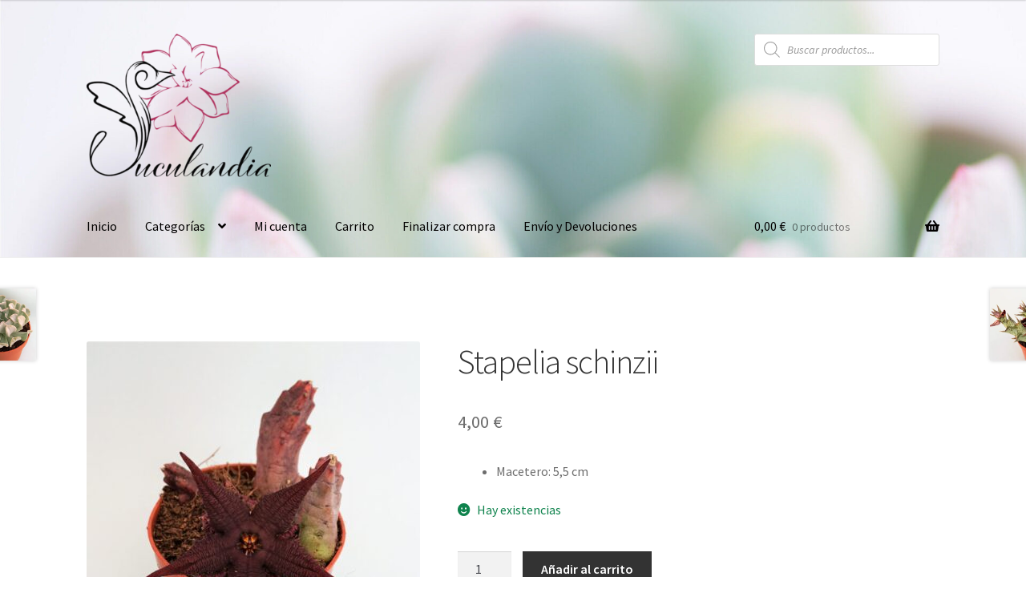

--- FILE ---
content_type: text/html; charset=UTF-8
request_url: https://www.suculandia.com/producto/stapelia-schinzii/
body_size: 23679
content:
<!doctype html><html
lang=es><head><style>img.lazy{min-height:1px}</style><link
href=https://www.suculandia.com/wp-content/plugins/w3-total-cache/pub/js/lazyload.min.js as=script><meta
charset="UTF-8"><meta
name="viewport" content="width=device-width, initial-scale=1"><link
rel=profile href=http://gmpg.org/xfn/11><link
rel=pingback href=https://www.suculandia.com/xmlrpc.php><meta
name='robots' content='index, follow, max-image-preview:large, max-snippet:-1, max-video-preview:-1'><title>Stapelia schinzii - Suculandia</title><link
rel=canonical href=https://www.suculandia.com/producto/stapelia-schinzii/ ><meta
property="og:locale" content="es_ES"><meta
property="og:type" content="article"><meta
property="og:title" content="Stapelia schinzii - Suculandia"><meta
property="og:url" content="https://www.suculandia.com/producto/stapelia-schinzii/"><meta
property="og:site_name" content="Suculandia"><meta
property="article:publisher" content="https://www.facebook.com/Jr-Suculentas-102115585196645/"><meta
property="article:modified_time" content="2025-11-26T21:45:52+00:00"><meta
property="og:image" content="https://www.suculandia.com/wp-content/uploads/2021/12/DSC00986-2.jpg"><meta
property="og:image:width" content="1920"><meta
property="og:image:height" content="1920"><meta
property="og:image:type" content="image/jpeg"><meta
name="twitter:card" content="summary_large_image"> <script type=application/ld+json class=yoast-schema-graph>{"@context":"https://schema.org","@graph":[{"@type":"WebPage","@id":"https://www.suculandia.com/producto/stapelia-schinzii/","url":"https://www.suculandia.com/producto/stapelia-schinzii/","name":"Stapelia schinzii - Suculandia","isPartOf":{"@id":"https://www.suculandia.com/en/#website"},"primaryImageOfPage":{"@id":"https://www.suculandia.com/producto/stapelia-schinzii/#primaryimage"},"image":{"@id":"https://www.suculandia.com/producto/stapelia-schinzii/#primaryimage"},"thumbnailUrl":"https://www.suculandia.com/wp-content/uploads/2021/12/DSC00986-2.jpg","datePublished":"2021-12-18T16:55:50+00:00","dateModified":"2025-11-26T21:45:52+00:00","breadcrumb":{"@id":"https://www.suculandia.com/producto/stapelia-schinzii/#breadcrumb"},"inLanguage":"es","potentialAction":[{"@type":"ReadAction","target":["https://www.suculandia.com/producto/stapelia-schinzii/"]}]},{"@type":"ImageObject","inLanguage":"es","@id":"https://www.suculandia.com/producto/stapelia-schinzii/#primaryimage","url":"https://www.suculandia.com/wp-content/uploads/2021/12/DSC00986-2.jpg","contentUrl":"https://www.suculandia.com/wp-content/uploads/2021/12/DSC00986-2.jpg","width":1920,"height":1920,"caption":"stapelia schinzii"},{"@type":"BreadcrumbList","@id":"https://www.suculandia.com/producto/stapelia-schinzii/#breadcrumb","itemListElement":[{"@type":"ListItem","position":1,"name":"Portada","item":"https://www.suculandia.com/en/"},{"@type":"ListItem","position":2,"name":"Tienda","item":"https://www.suculandia.com/en/"},{"@type":"ListItem","position":3,"name":"Stapelia schinzii"}]},{"@type":"WebSite","@id":"https://www.suculandia.com/en/#website","url":"https://www.suculandia.com/en/","name":"Suculandia","description":"","publisher":{"@id":"https://www.suculandia.com/en/#organization"},"potentialAction":[{"@type":"SearchAction","target":{"@type":"EntryPoint","urlTemplate":"https://www.suculandia.com/en/?s={search_term_string}"},"query-input":{"@type":"PropertyValueSpecification","valueRequired":true,"valueName":"search_term_string"}}],"inLanguage":"es"},{"@type":"Organization","@id":"https://www.suculandia.com/en/#organization","name":"Suculandia","url":"https://www.suculandia.com/en/","logo":{"@type":"ImageObject","inLanguage":"es","@id":"https://www.suculandia.com/en/#/schema/logo/image/","url":"https://www.suculandia.com/wp-content/uploads/2021/08/logo_g10-1.png","contentUrl":"https://www.suculandia.com/wp-content/uploads/2021/08/logo_g10-1.png","width":142,"height":110,"caption":"Suculandia"},"image":{"@id":"https://www.suculandia.com/en/#/schema/logo/image/"},"sameAs":["https://www.facebook.com/Jr-Suculentas-102115585196645/"]}]}</script> <link
rel=dns-prefetch href=//www.suculandia.com><link
rel=dns-prefetch href=//www.googletagmanager.com><link
rel=dns-prefetch href=//www.google.com><link
rel=dns-prefetch href=//fonts.googleapis.com><link
rel=alternate type=application/rss+xml title="Suculandia &raquo; Feed" href=https://www.suculandia.com/feed/ ><link
rel=alternate type=application/rss+xml title="Suculandia &raquo; Feed de los comentarios" href=https://www.suculandia.com/comments/feed/ ><link
rel=alternate title="oEmbed (JSON)" type=application/json+oembed href="https://www.suculandia.com/wp-json/oembed/1.0/embed?url=https%3A%2F%2Fwww.suculandia.com%2Fproducto%2Fstapelia-schinzii%2F"><link
rel=alternate title="oEmbed (XML)" type=text/xml+oembed href="https://www.suculandia.com/wp-json/oembed/1.0/embed?url=https%3A%2F%2Fwww.suculandia.com%2Fproducto%2Fstapelia-schinzii%2F&#038;format=xml"><style id=wp-img-auto-sizes-contain-inline-css>img:is([sizes=auto i],[sizes^="auto," i]){contain-intrinsic-size:3000px 1500px}</style><style id=wp-block-library-inline-css>/*<![CDATA[*/:root{--wp-block-synced-color:#7a00df;--wp-block-synced-color--rgb:122,0,223;--wp-bound-block-color:var(--wp-block-synced-color);--wp-editor-canvas-background:#ddd;--wp-admin-theme-color:#007cba;--wp-admin-theme-color--rgb:0,124,186;--wp-admin-theme-color-darker-10:#006ba1;--wp-admin-theme-color-darker-10--rgb:0,107,160.5;--wp-admin-theme-color-darker-20:#005a87;--wp-admin-theme-color-darker-20--rgb:0,90,135;--wp-admin-border-width-focus:2px}@media (min-resolution:192dpi){:root{--wp-admin-border-width-focus:1.5px}}.wp-element-button{cursor:pointer}:root .has-very-light-gray-background-color{background-color:#eee}:root .has-very-dark-gray-background-color{background-color:#313131}:root .has-very-light-gray-color{color:#eee}:root .has-very-dark-gray-color{color:#313131}:root .has-vivid-green-cyan-to-vivid-cyan-blue-gradient-background{background:linear-gradient(135deg,#00d084,#0693e3)}:root .has-purple-crush-gradient-background{background:linear-gradient(135deg,#34e2e4,#4721fb 50%,#ab1dfe)}:root .has-hazy-dawn-gradient-background{background:linear-gradient(135deg,#faaca8,#dad0ec)}:root .has-subdued-olive-gradient-background{background:linear-gradient(135deg,#fafae1,#67a671)}:root .has-atomic-cream-gradient-background{background:linear-gradient(135deg,#fdd79a,#004a59)}:root .has-nightshade-gradient-background{background:linear-gradient(135deg,#330968,#31cdcf)}:root .has-midnight-gradient-background{background:linear-gradient(135deg,#020381,#2874fc)}:root{--wp--preset--font-size--normal:16px;--wp--preset--font-size--huge:42px}.has-regular-font-size{font-size:1em}.has-larger-font-size{font-size:2.625em}.has-normal-font-size{font-size:var(--wp--preset--font-size--normal)}.has-huge-font-size{font-size:var(--wp--preset--font-size--huge)}.has-text-align-center{text-align:center}.has-text-align-left{text-align:left}.has-text-align-right{text-align:right}.has-fit-text{white-space:nowrap!important}#end-resizable-editor-section{display:none}.aligncenter{clear:both}.items-justified-left{justify-content:flex-start}.items-justified-center{justify-content:center}.items-justified-right{justify-content:flex-end}.items-justified-space-between{justify-content:space-between}.screen-reader-text{border:0;clip-path:inset(50%);height:1px;margin:-1px;overflow:hidden;padding:0;position:absolute;width:1px;word-wrap:normal!important}.screen-reader-text:focus{background-color:#ddd;clip-path:none;color:#444;display:block;font-size:1em;height:auto;left:5px;line-height:normal;padding:15px 23px 14px;text-decoration:none;top:5px;width:auto;z-index:100000}html :where(.has-border-color){border-style:solid}html :where([style*=border-top-color]){border-top-style:solid}html :where([style*=border-right-color]){border-right-style:solid}html :where([style*=border-bottom-color]){border-bottom-style:solid}html :where([style*=border-left-color]){border-left-style:solid}html :where([style*=border-width]){border-style:solid}html :where([style*=border-top-width]){border-top-style:solid}html :where([style*=border-right-width]){border-right-style:solid}html :where([style*=border-bottom-width]){border-bottom-style:solid}html :where([style*=border-left-width]){border-left-style:solid}html :where(img[class*=wp-image-]){height:auto;max-width:100%}:where(figure){margin:0 0 1em}html :where(.is-position-sticky){--wp-admin--admin-bar--position-offset:var(--wp-admin--admin-bar--height,0px)}@media screen and (max-width:600px){html:where(.is-position-sticky){--wp-admin--admin-bar--position-offset:0px}}/*]]>*/</style><link
rel=stylesheet href=https://www.suculandia.com/wp-content/cache/minify/d5e73.css media=all><style id=global-styles-inline-css>/*<![CDATA[*/:root{--wp--preset--aspect-ratio--square:1;--wp--preset--aspect-ratio--4-3:4/3;--wp--preset--aspect-ratio--3-4:3/4;--wp--preset--aspect-ratio--3-2:3/2;--wp--preset--aspect-ratio--2-3:2/3;--wp--preset--aspect-ratio--16-9:16/9;--wp--preset--aspect-ratio--9-16:9/16;--wp--preset--color--black:#000;--wp--preset--color--cyan-bluish-gray:#abb8c3;--wp--preset--color--white:#fff;--wp--preset--color--pale-pink:#f78da7;--wp--preset--color--vivid-red:#cf2e2e;--wp--preset--color--luminous-vivid-orange:#ff6900;--wp--preset--color--luminous-vivid-amber:#fcb900;--wp--preset--color--light-green-cyan:#7bdcb5;--wp--preset--color--vivid-green-cyan:#00d084;--wp--preset--color--pale-cyan-blue:#8ed1fc;--wp--preset--color--vivid-cyan-blue:#0693e3;--wp--preset--color--vivid-purple:#9b51e0;--wp--preset--gradient--vivid-cyan-blue-to-vivid-purple:linear-gradient(135deg,rgb(6,147,227) 0%,rgb(155,81,224) 100%);--wp--preset--gradient--light-green-cyan-to-vivid-green-cyan:linear-gradient(135deg,rgb(122,220,180) 0%,rgb(0,208,130) 100%);--wp--preset--gradient--luminous-vivid-amber-to-luminous-vivid-orange:linear-gradient(135deg,rgb(252,185,0) 0%,rgb(255,105,0) 100%);--wp--preset--gradient--luminous-vivid-orange-to-vivid-red:linear-gradient(135deg,rgb(255,105,0) 0%,rgb(207,46,46) 100%);--wp--preset--gradient--very-light-gray-to-cyan-bluish-gray:linear-gradient(135deg,rgb(238,238,238) 0%,rgb(169,184,195) 100%);--wp--preset--gradient--cool-to-warm-spectrum:linear-gradient(135deg,rgb(74,234,220) 0%,rgb(151,120,209) 20%,rgb(207,42,186) 40%,rgb(238,44,130) 60%,rgb(251,105,98) 80%,rgb(254,248,76) 100%);--wp--preset--gradient--blush-light-purple:linear-gradient(135deg,rgb(255,206,236) 0%,rgb(152,150,240) 100%);--wp--preset--gradient--blush-bordeaux:linear-gradient(135deg,rgb(254,205,165) 0%,rgb(254,45,45) 50%,rgb(107,0,62) 100%);--wp--preset--gradient--luminous-dusk:linear-gradient(135deg,rgb(255,203,112) 0%,rgb(199,81,192) 50%,rgb(65,88,208) 100%);--wp--preset--gradient--pale-ocean:linear-gradient(135deg,rgb(255,245,203) 0%,rgb(182,227,212) 50%,rgb(51,167,181) 100%);--wp--preset--gradient--electric-grass:linear-gradient(135deg,rgb(202,248,128) 0%,rgb(113,206,126) 100%);--wp--preset--gradient--midnight:linear-gradient(135deg,rgb(2,3,129) 0%,rgb(40,116,252) 100%);--wp--preset--font-size--small:14px;--wp--preset--font-size--medium:23px;--wp--preset--font-size--large:26px;--wp--preset--font-size--x-large:42px;--wp--preset--font-size--normal:16px;--wp--preset--font-size--huge:37px;--wp--preset--spacing--20:0.44rem;--wp--preset--spacing--30:0.67rem;--wp--preset--spacing--40:1rem;--wp--preset--spacing--50:1.5rem;--wp--preset--spacing--60:2.25rem;--wp--preset--spacing--70:3.38rem;--wp--preset--spacing--80:5.06rem;--wp--preset--shadow--natural:6px 6px 9px rgba(0, 0, 0, 0.2);--wp--preset--shadow--deep:12px 12px 50px rgba(0, 0, 0, 0.4);--wp--preset--shadow--sharp:6px 6px 0px rgba(0, 0, 0, 0.2);--wp--preset--shadow--outlined:6px 6px 0px -3px rgb(255, 255, 255), 6px 6px rgb(0, 0, 0);--wp--preset--shadow--crisp:6px 6px 0px rgb(0, 0, 0)}:root :where(.is-layout-flow)>:first-child{margin-block-start:0}:root :where(.is-layout-flow)>:last-child{margin-block-end:0}:root :where(.is-layout-flow)>*{margin-block-start:24px;margin-block-end:0}:root :where(.is-layout-constrained)>:first-child{margin-block-start:0}:root :where(.is-layout-constrained)>:last-child{margin-block-end:0}:root :where(.is-layout-constrained)>*{margin-block-start:24px;margin-block-end:0}:root :where(.is-layout-flex){gap:24px}:root :where(.is-layout-grid){gap:24px}body .is-layout-flex{display:flex}.is-layout-flex{flex-wrap:wrap;align-items:center}.is-layout-flex>:is(*,div){margin:0}body .is-layout-grid{display:grid}.is-layout-grid>:is(*,div){margin:0}.has-black-color{color:var(--wp--preset--color--black) !important}.has-cyan-bluish-gray-color{color:var(--wp--preset--color--cyan-bluish-gray) !important}.has-white-color{color:var(--wp--preset--color--white) !important}.has-pale-pink-color{color:var(--wp--preset--color--pale-pink) !important}.has-vivid-red-color{color:var(--wp--preset--color--vivid-red) !important}.has-luminous-vivid-orange-color{color:var(--wp--preset--color--luminous-vivid-orange) !important}.has-luminous-vivid-amber-color{color:var(--wp--preset--color--luminous-vivid-amber) !important}.has-light-green-cyan-color{color:var(--wp--preset--color--light-green-cyan) !important}.has-vivid-green-cyan-color{color:var(--wp--preset--color--vivid-green-cyan) !important}.has-pale-cyan-blue-color{color:var(--wp--preset--color--pale-cyan-blue) !important}.has-vivid-cyan-blue-color{color:var(--wp--preset--color--vivid-cyan-blue) !important}.has-vivid-purple-color{color:var(--wp--preset--color--vivid-purple) !important}.has-black-background-color{background-color:var(--wp--preset--color--black) !important}.has-cyan-bluish-gray-background-color{background-color:var(--wp--preset--color--cyan-bluish-gray) !important}.has-white-background-color{background-color:var(--wp--preset--color--white) !important}.has-pale-pink-background-color{background-color:var(--wp--preset--color--pale-pink) !important}.has-vivid-red-background-color{background-color:var(--wp--preset--color--vivid-red) !important}.has-luminous-vivid-orange-background-color{background-color:var(--wp--preset--color--luminous-vivid-orange) !important}.has-luminous-vivid-amber-background-color{background-color:var(--wp--preset--color--luminous-vivid-amber) !important}.has-light-green-cyan-background-color{background-color:var(--wp--preset--color--light-green-cyan) !important}.has-vivid-green-cyan-background-color{background-color:var(--wp--preset--color--vivid-green-cyan) !important}.has-pale-cyan-blue-background-color{background-color:var(--wp--preset--color--pale-cyan-blue) !important}.has-vivid-cyan-blue-background-color{background-color:var(--wp--preset--color--vivid-cyan-blue) !important}.has-vivid-purple-background-color{background-color:var(--wp--preset--color--vivid-purple) !important}.has-black-border-color{border-color:var(--wp--preset--color--black) !important}.has-cyan-bluish-gray-border-color{border-color:var(--wp--preset--color--cyan-bluish-gray) !important}.has-white-border-color{border-color:var(--wp--preset--color--white) !important}.has-pale-pink-border-color{border-color:var(--wp--preset--color--pale-pink) !important}.has-vivid-red-border-color{border-color:var(--wp--preset--color--vivid-red) !important}.has-luminous-vivid-orange-border-color{border-color:var(--wp--preset--color--luminous-vivid-orange) !important}.has-luminous-vivid-amber-border-color{border-color:var(--wp--preset--color--luminous-vivid-amber) !important}.has-light-green-cyan-border-color{border-color:var(--wp--preset--color--light-green-cyan) !important}.has-vivid-green-cyan-border-color{border-color:var(--wp--preset--color--vivid-green-cyan) !important}.has-pale-cyan-blue-border-color{border-color:var(--wp--preset--color--pale-cyan-blue) !important}.has-vivid-cyan-blue-border-color{border-color:var(--wp--preset--color--vivid-cyan-blue) !important}.has-vivid-purple-border-color{border-color:var(--wp--preset--color--vivid-purple) !important}.has-vivid-cyan-blue-to-vivid-purple-gradient-background{background:var(--wp--preset--gradient--vivid-cyan-blue-to-vivid-purple) !important}.has-light-green-cyan-to-vivid-green-cyan-gradient-background{background:var(--wp--preset--gradient--light-green-cyan-to-vivid-green-cyan) !important}.has-luminous-vivid-amber-to-luminous-vivid-orange-gradient-background{background:var(--wp--preset--gradient--luminous-vivid-amber-to-luminous-vivid-orange) !important}.has-luminous-vivid-orange-to-vivid-red-gradient-background{background:var(--wp--preset--gradient--luminous-vivid-orange-to-vivid-red) !important}.has-very-light-gray-to-cyan-bluish-gray-gradient-background{background:var(--wp--preset--gradient--very-light-gray-to-cyan-bluish-gray) !important}.has-cool-to-warm-spectrum-gradient-background{background:var(--wp--preset--gradient--cool-to-warm-spectrum) !important}.has-blush-light-purple-gradient-background{background:var(--wp--preset--gradient--blush-light-purple) !important}.has-blush-bordeaux-gradient-background{background:var(--wp--preset--gradient--blush-bordeaux) !important}.has-luminous-dusk-gradient-background{background:var(--wp--preset--gradient--luminous-dusk) !important}.has-pale-ocean-gradient-background{background:var(--wp--preset--gradient--pale-ocean) !important}.has-electric-grass-gradient-background{background:var(--wp--preset--gradient--electric-grass) !important}.has-midnight-gradient-background{background:var(--wp--preset--gradient--midnight) !important}.has-small-font-size{font-size:var(--wp--preset--font-size--small) !important}.has-medium-font-size{font-size:var(--wp--preset--font-size--medium) !important}.has-large-font-size{font-size:var(--wp--preset--font-size--large) !important}.has-x-large-font-size{font-size:var(--wp--preset--font-size--x-large) !important}/*]]>*/</style><style id=classic-theme-styles-inline-css>.wp-block-button__link{color:#fff;background-color:#32373c;border-radius:9999px;box-shadow:none;text-decoration:none;padding:calc(.667em + 2px) calc(1.333em + 2px);font-size:1.125em}.wp-block-file__button{background:#32373c;color:#fff;text-decoration:none}</style><link
rel=stylesheet href=https://www.suculandia.com/wp-content/cache/minify/c8924.css media=all><style id=storefront-gutenberg-blocks-inline-css>/*<![CDATA[*/.wp-block-button__link:not(.has-text-color){color:#333}.wp-block-button__link:not(.has-text-color):hover,.wp-block-button__link:not(.has-text-color):focus,.wp-block-button__link:not(.has-text-color):active{color:#333}.wp-block-button__link:not(.has-background){background-color:#eee}.wp-block-button__link:not(.has-background):hover,.wp-block-button__link:not(.has-background):focus,.wp-block-button__link:not(.has-background):active{border-color:#d5d5d5;background-color:#d5d5d5}.wc-block-grid__products .wc-block-grid__product .wp-block-button__link{background-color:#eee;border-color:#eee;color:#333}.wp-block-quote footer, .wp-block-quote cite,.wp-block-quote__citation{color:#6d6d6d}.wp-block-pullquote cite, .wp-block-pullquote footer,.wp-block-pullquote__citation{color:#6d6d6d}.wp-block-image figcaption{color:#6d6d6d}.wp-block-separator.is-style-dots::before{color:#333}.wp-block-file a.wp-block-file__button{color:#333;background-color:#eee;border-color:#eee}.wp-block-file a.wp-block-file__button:hover, .wp-block-file a.wp-block-file__button:focus, .wp-block-file a.wp-block-file__button:active{color:#333;background-color:#d5d5d5}.wp-block-code, .wp-block-preformatted pre{color:#6d6d6d}.wp-block-table:not( .has-background ):not( .is-style-stripes ) tbody tr:nth-child(2n) td{background-color:#fdfdfd}.wp-block-cover .wp-block-cover__inner-container h1:not(.has-text-color), .wp-block-cover .wp-block-cover__inner-container h2:not(.has-text-color), .wp-block-cover .wp-block-cover__inner-container h3:not(.has-text-color), .wp-block-cover .wp-block-cover__inner-container h4:not(.has-text-color), .wp-block-cover .wp-block-cover__inner-container h5:not(.has-text-color), .wp-block-cover .wp-block-cover__inner-container h6:not(.has-text-color){color:#000}div.wc-block-components-price-slider__range-input-progress, .rtl .wc-block-components-price-slider__range-input-progress{--range-color:#ae305b}@media all and (-ms-high-contrast: none), (-ms-high-contrast: active){.wc-block-components-price-slider__range-input-progress{background:#ae305b}}.wc-block-components-button:not(.is-link){background-color:#333;color:#fff}.wc-block-components-button:not(.is-link):hover,.wc-block-components-button:not(.is-link):focus,.wc-block-components-button:not(.is-link):active{background-color:#1a1a1a;color:#fff}.wc-block-components-button:not(.is-link):disabled{background-color:#333;color:#fff}.wc-block-cart__submit-container{background-color:#fff}.wc-block-cart__submit-container::before{color:rgba(220,220,220,0.5)}.wc-block-components-order-summary-item__quantity{background-color:#fff;border-color:#6d6d6d;box-shadow:0 0 0 2px #fff;color:#6d6d6d}/*]]>*/</style><link
rel=stylesheet href=https://www.suculandia.com/wp-content/cache/minify/fd821.css media=all><style id=wcsob-inline-css>.wcsob_soldout{color:#fff;background:#222;font-size:12px;padding-top:3px;padding-right:8px;padding-bottom:3px;padding-left:8px;font-weight:bold;width:auto;height:auto;border-radius:0px;z-index:9999;text-align:center;position:absolute;top:6px;right:6px;bottom:auto;left:auto}.single-product .wcsob_soldout{top:6px;right:auto;bottom:auto;left:6px}</style><style id=woocommerce-inline-inline-css>.woocommerce form .form-row .required{visibility:visible}</style><link
rel=stylesheet href=https://www.suculandia.com/wp-content/cache/minify/4e9c0.css media=all><style id=storefront-style-inline-css>.main-navigation ul li a, .site-title a, ul.menu li a, .site-branding h1 a, button.menu-toggle, button.menu-toggle:hover, .handheld-navigation .dropdown-toggle{color:#020000}button.menu-toggle,button.menu-toggle:hover{border-color:#020000}.main-navigation ul li a:hover, .main-navigation ul li:hover > a, .site-title a:hover, .site-header ul.menu li.current-menu-item>a{color:#434141}table:not( .has-background ) th{background-color:#f8f8f8}table:not( .has-background ) tbody td{background-color:#fdfdfd}table:not( .has-background ) tbody tr:nth-child(2n) td, fieldset, fieldset legend{background-color:#fbfbfb}.site-header, .secondary-navigation ul ul, .main-navigation ul.menu > li.menu-item-has-children:after, .secondary-navigation ul.menu ul, .storefront-handheld-footer-bar, .storefront-handheld-footer-bar ul li > a, .storefront-handheld-footer-bar ul li.search .site-search,button.menu-toggle,button.menu-toggle:hover{background-color:#fff}p.site-description,.site-header,.storefront-handheld-footer-bar{color:#404040}button.menu-toggle:after, button.menu-toggle:before, button.menu-toggle span:before{background-color:#020000}h1,h2,h3,h4,h5,h6,.wc-block-grid__product-title{color:#333}.widget h1{border-bottom-color:#333}body, .secondary-navigation a{color:#6d6d6d}.widget-area .widget a, .hentry .entry-header .posted-on a, .hentry .entry-header .post-author a, .hentry .entry-header .post-comments a, .hentry .entry-header .byline a{color:#727272}a{color:#ae305b}a:focus,button:focus,.button.alt:focus,input:focus,textarea:focus,input[type="button"]:focus,input[type="reset"]:focus,input[type="submit"]:focus,input[type="email"]:focus,input[type="tel"]:focus,input[type="url"]:focus,input[type="password"]:focus,input[type="search"]:focus{outline-color:#ae305b}button, input[type="button"], input[type="reset"], input[type="submit"], .button, .widget a.button{background-color:#eee;border-color:#eee;color:#333}button:hover, input[type="button"]:hover, input[type="reset"]:hover, input[type="submit"]:hover, .button:hover, .widget a.button:hover{background-color:#d5d5d5;border-color:#d5d5d5;color:#333}button.alt, input[type="button"].alt, input[type="reset"].alt, input[type="submit"].alt, .button.alt, .widget-area .widget a.button.alt{background-color:#333;border-color:#333;color:#fff}button.alt:hover, input[type="button"].alt:hover, input[type="reset"].alt:hover, input[type="submit"].alt:hover, .button.alt:hover, .widget-area .widget a.button.alt:hover{background-color:#1a1a1a;border-color:#1a1a1a;color:#fff}.pagination .page-numbers li .page-numbers.current{background-color:#e6e6e6;color:#636363}#comments .comment-list .comment-content .comment-text{background-color:#f8f8f8}.site-footer{background-color:#f0f0f0;color:#6d6d6d}.site-footer a:not(.button):not(.components-button){color:#333}.site-footer .storefront-handheld-footer-bar a:not(.button):not(.components-button){color:#020000}.site-footer h1, .site-footer h2, .site-footer h3, .site-footer h4, .site-footer h5, .site-footer h6, .site-footer .widget .widget-title, .site-footer .widget .widgettitle{color:#333}.page-template-template-homepage.has-post-thumbnail .type-page.has-post-thumbnail .entry-title{color:#000}.page-template-template-homepage.has-post-thumbnail .type-page.has-post-thumbnail .entry-content{color:#000}@media screen and ( min-width: 768px ){.secondary-navigation ul.menu a:hover{color:#595959}.secondary-navigation ul.menu a{color:#404040}.main-navigation ul.menu ul.sub-menu, .main-navigation ul.nav-menu ul.children{background-color:#f0f0f0}.site-header{border-bottom-color:#f0f0f0}}</style><link
rel=stylesheet href=https://www.suculandia.com/wp-content/cache/minify/36739.css media=all><link
rel=stylesheet id=storefront-fonts-css href='https://fonts.googleapis.com/css?family=Source+Sans+Pro%3A400%2C300%2C300italic%2C400italic%2C600%2C700%2C900&#038;subset=latin%2Clatin-ext&#038;ver=4.6.2' media=all><link
rel=stylesheet href=https://www.suculandia.com/wp-content/cache/minify/b1d6e.css media=all><style id=storefront-woocommerce-style-inline-css>@font-face{font-family:star;src:url(https://www.suculandia.com/wp-content/plugins/woocommerce/assets/fonts/star.eot);src:url(https://www.suculandia.com/wp-content/plugins/woocommerce/assets/fonts/star.eot?#iefix) format("embedded-opentype"), url(https://www.suculandia.com/wp-content/plugins/woocommerce/assets/fonts/star.woff) format("woff"), url(https://www.suculandia.com/wp-content/plugins/woocommerce/assets/fonts/star.ttf) format("truetype"), url(https://www.suculandia.com/wp-content/plugins/woocommerce/assets/fonts/star.svg#star) format("svg");font-weight:400;font-style:normal}@font-face{font-family:WooCommerce;src:url(https://www.suculandia.com/wp-content/plugins/woocommerce/assets/fonts/WooCommerce.eot);src:url(https://www.suculandia.com/wp-content/plugins/woocommerce/assets/fonts/WooCommerce.eot?#iefix) format("embedded-opentype"), url(https://www.suculandia.com/wp-content/plugins/woocommerce/assets/fonts/WooCommerce.woff) format("woff"), url(https://www.suculandia.com/wp-content/plugins/woocommerce/assets/fonts/WooCommerce.ttf) format("truetype"), url(https://www.suculandia.com/wp-content/plugins/woocommerce/assets/fonts/WooCommerce.svg#WooCommerce) format("svg");font-weight:400;font-style:normal}a.cart-contents, .site-header-cart .widget_shopping_cart a{color:#020000}a.cart-contents:hover, .site-header-cart .widget_shopping_cart a:hover,.site-header-cart:hover>li>a{color:#434141}table.cart td.product-remove, table.cart td.actions{border-top-color:#fff}.storefront-handheld-footer-bar ul li.cart .count{background-color:#020000;color:#fff;border-color:#fff}.woocommerce-tabs ul.tabs li.active a, ul.products li.product .price, .onsale, .wc-block-grid__product-onsale, .widget_search form:before, .widget_product_search form:before{color:#6d6d6d}.woocommerce-breadcrumb a, a.woocommerce-review-link, .product_meta a{color:#727272}.wc-block-grid__product-onsale,.onsale{border-color:#6d6d6d}.star-rating span:before, .quantity .plus, .quantity .minus, p.stars a:hover:after, p.stars a:after, .star-rating span:before, #payment .payment_methods li input[type=radio]:first-child:checked+label:before{color:#ae305b}.widget_price_filter .ui-slider .ui-slider-range, .widget_price_filter .ui-slider .ui-slider-handle{background-color:#ae305b}.order_details{background-color:#f8f8f8}.order_details>li{border-bottom:1px dotted #e3e3e3}.order_details:before,.order_details:after{background:-webkit-linear-gradient(transparent 0,transparent 0),-webkit-linear-gradient(135deg,#f8f8f8 33.33%,transparent 33.33%),-webkit-linear-gradient(45deg,#f8f8f8 33.33%,transparent 33.33%)}#order_review{background-color:#fff}#payment .payment_methods > li .payment_box, #payment .place-order{background-color:#fafafa}#payment .payment_methods>li:not(.woocommerce-notice){background-color:#f5f5f5}#payment .payment_methods>li:not(.woocommerce-notice):hover{background-color:#f0f0f0}.woocommerce-pagination .page-numbers li .page-numbers.current{background-color:#e6e6e6;color:#636363}.wc-block-grid__product-onsale, .onsale, .woocommerce-pagination .page-numbers li .page-numbers:not(.current){color:#6d6d6d}p.stars a:before, p.stars a:hover~a:before, p.stars.selected a.active~a:before{color:#6d6d6d}p.stars.selected a.active:before, p.stars:hover a:before, p.stars.selected a:not(.active):before, p.stars.selected a.active:before{color:#ae305b}.single-product div.product .woocommerce-product-gallery .woocommerce-product-gallery__trigger{background-color:#eee;color:#333}.single-product div.product .woocommerce-product-gallery .woocommerce-product-gallery__trigger:hover{background-color:#d5d5d5;border-color:#d5d5d5;color:#333}.button.added_to_cart:focus,.button.wc-forward:focus{outline-color:#ae305b}.added_to_cart, .site-header-cart .widget_shopping_cart a.button, .wc-block-grid__products .wc-block-grid__product .wp-block-button__link{background-color:#eee;border-color:#eee;color:#333}.added_to_cart:hover, .site-header-cart .widget_shopping_cart a.button:hover, .wc-block-grid__products .wc-block-grid__product .wp-block-button__link:hover{background-color:#d5d5d5;border-color:#d5d5d5;color:#333}.added_to_cart.alt, .added_to_cart, .widget a.button.checkout{background-color:#333;border-color:#333;color:#fff}.added_to_cart.alt:hover, .added_to_cart:hover, .widget a.button.checkout:hover{background-color:#1a1a1a;border-color:#1a1a1a;color:#fff}.button.loading{color:#eee}.button.loading:hover{background-color:#eee}.button.loading:after{color:#333}@media screen and ( min-width: 768px ){.site-header-cart .widget_shopping_cart, .site-header .product_list_widget li .quantity{color:#404040}.site-header-cart .widget_shopping_cart .buttons, .site-header-cart .widget_shopping_cart .total{background-color:#f5f5f5}.site-header-cart .widget_shopping_cart{background-color:#f0f0f0}}.storefront-product-pagination a{color:#6d6d6d;background-color:#fff}.storefront-sticky-add-to-cart{color:#6d6d6d;background-color:#fff}.storefront-sticky-add-to-cart a:not(.button){color:#020000}</style><link
rel=stylesheet href=https://www.suculandia.com/wp-content/cache/minify/5b609.css media=all><style id=cwginstock_frontend_css-inline-css>.grecaptcha-badge{visibility:hidden !important}</style><link
rel=stylesheet href=https://www.suculandia.com/wp-content/cache/minify/fc459.css media=all> <script id=woocommerce-google-analytics-integration-gtag-js-after>window.dataLayer=window.dataLayer||[];function gtag(){dataLayer.push(arguments);}
for(const mode of[{"analytics_storage":"denied","ad_storage":"denied","ad_user_data":"denied","ad_personalization":"denied","region":["AT","BE","BG","HR","CY","CZ","DK","EE","FI","FR","DE","GR","HU","IS","IE","IT","LV","LI","LT","LU","MT","NL","NO","PL","PT","RO","SK","SI","ES","SE","GB","CH"]}]||[]){gtag("consent","default",{"wait_for_update":500,...mode});}
gtag("js",new Date());gtag("set","developer_id.dOGY3NW",true);gtag("config","G-G410K3DGF2",{"track_404":true,"allow_google_signals":true,"logged_in":false,"linker":{"domains":[],"allow_incoming":false},"custom_map":{"dimension1":"logged_in"}});</script> <script src=https://www.suculandia.com/wp-content/cache/minify/d52ed.js></script> <script id=njt-gdpr-policy-js-extra>var njt_gdpr_policy={"ajaxurl":"https://www.suculandia.com/wp-admin/admin-ajax.php","nonce":"2c245fb93a","plugin_url":"https://www.suculandia.com/wp-content/plugins/ninja-gdpr-compliance"};</script> <script src=https://www.suculandia.com/wp-content/cache/minify/49f24.js></script> <script id=njt-gdpr-term-js-extra>var njt_gdpr_term={"ajaxurl":"https://www.suculandia.com/wp-admin/admin-ajax.php","nonce":"0c034bfcd0"};</script> <script src=https://www.suculandia.com/wp-content/cache/minify/47f68.js></script> <script id=njt-gdpr-forget-me-js-extra>var njt_gdpr_forget_me={"ajaxurl":"https://www.suculandia.com/wp-admin/admin-ajax.php","nonce":"ffeb52d515"};</script> <script src=https://www.suculandia.com/wp-content/cache/minify/679f2.js></script> <script id=njt-gdpr-data-access-js-extra>var njt_gdpr_dataaccess={"ajaxurl":"https://www.suculandia.com/wp-admin/admin-ajax.php","nonce":"ebd7e9cf63"};</script> <script src=https://www.suculandia.com/wp-content/cache/minify/d7b17.js></script> <script id=njt-gdpr-data-rectification-js-extra>var njt_gdpr_data_rectification={"ajaxurl":"https://www.suculandia.com/wp-admin/admin-ajax.php","nonce":"b170cb4bcb"};</script> <script src=https://www.suculandia.com/wp-content/cache/minify/ac192.js></script> <script id=wc-add-to-cart-js-extra>var wc_add_to_cart_params={"ajax_url":"/wp-admin/admin-ajax.php","wc_ajax_url":"/?wc-ajax=%%endpoint%%","i18n_view_cart":"Ver carrito","cart_url":"https://www.suculandia.com/carrito/","is_cart":"","cart_redirect_after_add":"no"};</script> <script id=wc-single-product-js-extra>var wc_single_product_params={"i18n_required_rating_text":"Por favor elige una puntuaci\u00f3n","i18n_rating_options":["1 de 5 estrellas","2 de 5 estrellas","3 de 5 estrellas","4 de 5 estrellas","5 de 5 estrellas"],"i18n_product_gallery_trigger_text":"Ver galer\u00eda de im\u00e1genes a pantalla completa","review_rating_required":"no","flexslider":{"rtl":false,"animation":"slide","smoothHeight":true,"directionNav":false,"controlNav":"thumbnails","slideshow":false,"animationSpeed":500,"animationLoop":false,"allowOneSlide":false},"zoom_enabled":"","zoom_options":[],"photoswipe_enabled":"","photoswipe_options":{"shareEl":false,"closeOnScroll":false,"history":false,"hideAnimationDuration":0,"showAnimationDuration":0},"flexslider_enabled":"1"};</script> <script id=woocommerce-js-extra>var woocommerce_params={"ajax_url":"/wp-admin/admin-ajax.php","wc_ajax_url":"/?wc-ajax=%%endpoint%%","i18n_password_show":"Mostrar contrase\u00f1a","i18n_password_hide":"Ocultar contrase\u00f1a"};</script> <script src=https://www.suculandia.com/wp-content/cache/minify/99f39.js></script> <script id=wc-cart-fragments-js-extra>var wc_cart_fragments_params={"ajax_url":"/wp-admin/admin-ajax.php","wc_ajax_url":"/?wc-ajax=%%endpoint%%","cart_hash_key":"wc_cart_hash_14923d31ddcd60b1ec9ac801bba80abf","fragment_name":"wc_fragments_14923d31ddcd60b1ec9ac801bba80abf","request_timeout":"5000"};</script> <script src=https://www.suculandia.com/wp-content/cache/minify/16422.js defer></script> 
 <script src="https://www.googletagmanager.com/gtag/js?id=G-G410K3DGF2" id=google_gtagjs-js async></script> <script id=google_gtagjs-js-after>window.dataLayer=window.dataLayer||[];function gtag(){dataLayer.push(arguments);}
gtag("set","linker",{"domains":["www.suculandia.com"]});gtag("js",new Date());gtag("set","developer_id.dZTNiMT",true);gtag("config","G-G410K3DGF2",{"googlesitekit_post_type":"product"});</script> <script src="https://www.google.com/recaptcha/api.js?render=6LclZOodAAAAAITo5Ewg_NJ3hFN3G1lSTWxDSb7I&amp;ver=6.2.4" id=recaptcha-js></script> <script id=njt-gdpr-js-extra>var njt_gdpr={"ajaxurl":"https://www.suculandia.com/wp-admin/admin-ajax.php","nonce":"ed71f02c5c","plugin_url":"https://www.suculandia.com/wp-content/plugins/ninja-gdpr-compliance","current_lang":null,"current_page_id":"2945"};</script> <script src=https://www.suculandia.com/wp-content/cache/minify/81255.js></script> <link
rel=https://api.w.org/ href=https://www.suculandia.com/wp-json/ ><link
rel=alternate title=JSON type=application/json href=https://www.suculandia.com/wp-json/wp/v2/product/2945><link
rel=EditURI type=application/rsd+xml title=RSD href=https://www.suculandia.com/xmlrpc.php?rsd><meta
name="generator" content="WordPress 6.9"><meta
name="generator" content="WooCommerce 10.4.3"><link
rel=shortlink href='https://www.suculandia.com/?p=2945'><meta
name="generator" content="Site Kit by Google 1.168.0"><link
rel=alternate hreflang=es-ES href=https://www.suculandia.com/producto/stapelia-schinzii/ ><link
rel=alternate hreflang=en-GB href=https://www.suculandia.com/en/product/stapelia-schinzii/ ><link
rel=alternate hreflang=es href=https://www.suculandia.com/producto/stapelia-schinzii/ ><link
rel=alternate hreflang=en href=https://www.suculandia.com/en/product/stapelia-schinzii/ ><style>.dgwt-wcas-ico-magnifier,.dgwt-wcas-ico-magnifier-handler{max-width:20px}.dgwt-wcas-search-wrapp{max-width:600px}</style><style>.shipped_via{display:none}</style><noscript><style>.woocommerce-product-gallery{opacity:1 !important}</style></noscript>
<noscript><style>.lazyload[data-src]{display:none !important}</style></noscript><style>.lazyload{background-image:none !important}.lazyload:before{background-image:none !important}</style><style>.wp-block-gallery.is-cropped .blocks-gallery-item picture{height:100%;width:100%}</style><link
rel=icon href=https://www.suculandia.com/wp-content/uploads/2021/09/cropped-favicon_suculandia-1-1-32x32.jpg sizes=32x32><link
rel=icon href=https://www.suculandia.com/wp-content/uploads/2021/09/cropped-favicon_suculandia-1-1-192x192.jpg sizes=192x192><link
rel=apple-touch-icon href=https://www.suculandia.com/wp-content/uploads/2021/09/cropped-favicon_suculandia-1-1-180x180.jpg><meta
name="msapplication-TileImage" content="https://www.suculandia.com/wp-content/uploads/2021/09/cropped-favicon_suculandia-1-1-270x270.jpg"><style id=wp-custom-css>.site-footer a{text-decoration:none}.hentry .entry-content a{text-decoration:none}.wc-block-grid__products .wc-block-grid__product .wc-block-grid__product-title, .wc-block-grid__products .wc-block-grid__product .wc-block-grid__product-title > a, .wc-block-grid__products .wc-block-grid__product .woocommerce-loop-category__title, .wc-block-grid__products .wc-block-grid__product .woocommerce-loop-product__title, .wc-block-grid__products li.product .wc-block-grid__product-title, .wc-block-grid__products li.product .wc-block-grid__product-title > a, .wc-block-grid__products li.product .woocommerce-loop-category__title, .wc-block-grid__products li.product .woocommerce-loop-product__title, ul.products .wc-block-grid__product .wc-block-grid__product-title, ul.products .wc-block-grid__product .wc-block-grid__product-title > a, ul.products .wc-block-grid__product .woocommerce-loop-category__title, ul.products .wc-block-grid__product .woocommerce-loop-product__title, ul.products li.product .wc-block-grid__product-title, ul.products li.product .wc-block-grid__product-title > a, ul.products li.product .woocommerce-loop-category__title, ul.products li.product .woocommerce-loop-product__title{font-weight:600}.cwginstock-panel-heading h4{font-weight:600;margin-bottom:0}.footer-widgets .widget li::before{display:none}.widget_nav_menu ul li{padding-left:0}.shipped_via{display:none}.custom-logo-link{width:max-content}.site-header{background-size:cover}.site-header ul.menu li.current-menu-item>a{color:#ae305b}ul.products li.product{width:46.411765%;float:left;margin-right:5.8823529412%}ul.products li.product:nth-of-type( 2n ){margin-right:0}@media ( min-width: 768px ){ul.products li.product:nth-of-type( 2n ){margin-right:5.8823529412%}}.cover-me button.dropdown-toggle{width:100%;text-align:right}</style></head><body
class="wp-singular product-template-default single single-product postid-2945 wp-custom-logo wp-embed-responsive wp-theme-storefront wp-child-theme-storefront-child theme-storefront woocommerce woocommerce-page woocommerce-no-js translatepress-es_ES storefront-full-width-content storefront-align-wide right-sidebar woocommerce-active"><div
id=page class="hfeed site"><header
id=masthead class="site-header lazy" role=banner style data-bg=https://www.suculandia.com/wp-content/uploads/2021/09/cropped-header_suculandia.jpg><div
class=col-full>		<a
class="skip-link screen-reader-text" href=#site-navigation>Ir a la navegación</a>
<a
class="skip-link screen-reader-text" href=#content>Ir al contenido</a><div
class=site-branding>
<a
href=https://www.suculandia.com/ class=custom-logo-link rel=home><picture><source
sizes='(max-width: 1024px) 100vw, 1024px' type=image/webp data-srcset="https://www.suculandia.com/wp-content/uploads/2021/09/cropped-logo_suculandia.png.webp 1024w, https://www.suculandia.com/wp-content/uploads/2021/09/cropped-logo_suculandia-300x234.png.webp 300w, https://www.suculandia.com/wp-content/uploads/2021/09/cropped-logo_suculandia-768x599.png.webp 768w, https://www.suculandia.com/wp-content/uploads/2021/09/cropped-logo_suculandia-15x12.png.webp 15w, https://www.suculandia.com/wp-content/uploads/2021/09/cropped-logo_suculandia-416x324.png.webp 416w, https://www.suculandia.com/wp-content/uploads/2021/09/cropped-logo_suculandia-64x50.png.webp 64w"><img
width=1024 height=798 src="[data-uri]" class="custom-logo lazyload" alt=Suculandia decoding=async fetchpriority=high   data-eio=p data-src=https://www.suculandia.com/wp-content/uploads/2021/09/cropped-logo_suculandia.png data-srcset="https://www.suculandia.com/wp-content/uploads/2021/09/cropped-logo_suculandia.png 1024w, https://www.suculandia.com/wp-content/uploads/2021/09/cropped-logo_suculandia-300x234.png 300w, https://www.suculandia.com/wp-content/uploads/2021/09/cropped-logo_suculandia-768x599.png 768w, https://www.suculandia.com/wp-content/uploads/2021/09/cropped-logo_suculandia-15x12.png 15w, https://www.suculandia.com/wp-content/uploads/2021/09/cropped-logo_suculandia-416x324.png 416w, https://www.suculandia.com/wp-content/uploads/2021/09/cropped-logo_suculandia-64x50.png 64w" data-sizes=auto data-eio-rwidth=1024 data-eio-rheight=798></picture><noscript><img
width=1024 height=798 src="data:image/svg+xml,%3Csvg%20xmlns='http://www.w3.org/2000/svg'%20viewBox='0%200%201024%20798'%3E%3C/svg%3E" data-src=https://www.suculandia.com/wp-content/uploads/2021/09/cropped-logo_suculandia.png class="custom-logo lazy" alt=Suculandia decoding=async fetchpriority=high data-srcset="https://www.suculandia.com/wp-content/uploads/2021/09/cropped-logo_suculandia.png 1024w, https://www.suculandia.com/wp-content/uploads/2021/09/cropped-logo_suculandia-300x234.png 300w, https://www.suculandia.com/wp-content/uploads/2021/09/cropped-logo_suculandia-768x599.png 768w, https://www.suculandia.com/wp-content/uploads/2021/09/cropped-logo_suculandia-15x12.png 15w, https://www.suculandia.com/wp-content/uploads/2021/09/cropped-logo_suculandia-416x324.png 416w, https://www.suculandia.com/wp-content/uploads/2021/09/cropped-logo_suculandia-64x50.png 64w" data-sizes="(max-width: 1024px) 100vw, 1024px" data-eio=l></noscript></a></div><div
class=site-search><div
class="dgwt-wcas-search-wrapp dgwt-wcas-no-submit woocommerce dgwt-wcas-style-solaris js-dgwt-wcas-layout-classic dgwt-wcas-layout-classic js-dgwt-wcas-mobile-overlay-enabled"><form
class=dgwt-wcas-search-form role=search action=https://www.suculandia.com/ method=get><div
class=dgwt-wcas-sf-wrapp>
<svg
class=dgwt-wcas-ico-magnifier xmlns=http://www.w3.org/2000/svg
xmlns:xlink=http://www.w3.org/1999/xlink x=0px y=0px
viewBox="0 0 51.539 51.361" xml:space=preserve>
<path
d="M51.539,49.356L37.247,35.065c3.273-3.74,5.272-8.623,5.272-13.983c0-11.742-9.518-21.26-21.26-21.26 S0,9.339,0,21.082s9.518,21.26,21.26,21.26c5.361,0,10.244-1.999,13.983-5.272l14.292,14.292L51.539,49.356z M2.835,21.082 c0-10.176,8.249-18.425,18.425-18.425s18.425,8.249,18.425,18.425S31.436,39.507,21.26,39.507S2.835,31.258,2.835,21.082z"/>
</svg>
<label
class=screen-reader-text
for=dgwt-wcas-search-input-1>
Búsqueda de productos	</label><input
id=dgwt-wcas-search-input-1
type=search
class=dgwt-wcas-search-input
name=s
value
placeholder="Buscar productos..."
autocomplete=off><div
class=dgwt-wcas-preloader></div><div
class=dgwt-wcas-voice-search></div>
<input
type=hidden name=post_type value=product>
<input
type=hidden name=dgwt_wcas value=1></div></form></div></div></div><div
class=storefront-primary-navigation><div
class=col-full><nav
id=site-navigation class=main-navigation role=navigation aria-label="Navegación principal">
<button
id=site-navigation-menu-toggle class=menu-toggle aria-controls=site-navigation aria-expanded=false><span>Menú</span></button><div
class=primary-navigation><ul
id=menu-menu-superior class=menu><li
id=menu-item-801 class="menu-item menu-item-type-post_type menu-item-object-page menu-item-home current_page_parent menu-item-801"><a
href=https://www.suculandia.com/ >Inicio</a></li>
<li
id=menu-item-1582 class="cover-me menu-item menu-item-type-custom menu-item-object-custom menu-item-has-children menu-item-1582"><a
href=#>Categorías</a><ul
class=sub-menu>
<li
id=menu-item-1583 class="menu-item menu-item-type-taxonomy menu-item-object-product_cat menu-item-1583"><a
href=https://www.suculandia.com/categoria/cactus/ >Cactus</a></li>
<li
id=menu-item-1585 class="menu-item menu-item-type-taxonomy menu-item-object-product_cat menu-item-1585"><a
href=https://www.suculandia.com/categoria/crassulas/ >Crassulas</a></li>
<li
id=menu-item-1586 class="menu-item menu-item-type-taxonomy menu-item-object-product_cat menu-item-1586"><a
href=https://www.suculandia.com/categoria/echeverias/ >Echeverias</a></li>
<li
id=menu-item-1587 class="menu-item menu-item-type-taxonomy menu-item-object-product_cat menu-item-1587"><a
href=https://www.suculandia.com/categoria/kalanchoes/ >Kalanchoes</a></li>
<li
id=menu-item-2937 class="menu-item menu-item-type-taxonomy menu-item-object-product_cat current-product-ancestor current-menu-parent current-product-parent menu-item-2937"><a
href=https://www.suculandia.com/categoria/stapelias/ >Stapelias</a></li></ul>
</li>
<li
id=menu-item-802 class="menu-item menu-item-type-post_type menu-item-object-page menu-item-802"><a
href=https://www.suculandia.com/mi-cuenta/ >Mi cuenta</a></li>
<li
id=menu-item-804 class="menu-item menu-item-type-post_type menu-item-object-page menu-item-804"><a
href=https://www.suculandia.com/carrito/ >Carrito</a></li>
<li
id=menu-item-803 class="menu-item menu-item-type-post_type menu-item-object-page menu-item-803"><a
href=https://www.suculandia.com/finalizar-compra/ >Finalizar compra</a></li>
<li
id=menu-item-1438 class="menu-item menu-item-type-post_type menu-item-object-page menu-item-1438"><a
href=https://www.suculandia.com/envio-y-devoluciones/ >Envío y Devoluciones</a></li></ul></div><div
class=handheld-navigation><ul
id=menu-menu-superior-1 class=menu><li
class="menu-item menu-item-type-post_type menu-item-object-page menu-item-home current_page_parent menu-item-801"><a
href=https://www.suculandia.com/ >Inicio</a></li>
<li
class="cover-me menu-item menu-item-type-custom menu-item-object-custom menu-item-has-children menu-item-1582"><a
href=#>Categorías</a><ul
class=sub-menu>
<li
class="menu-item menu-item-type-taxonomy menu-item-object-product_cat menu-item-1583"><a
href=https://www.suculandia.com/categoria/cactus/ >Cactus</a></li>
<li
class="menu-item menu-item-type-taxonomy menu-item-object-product_cat menu-item-1585"><a
href=https://www.suculandia.com/categoria/crassulas/ >Crassulas</a></li>
<li
class="menu-item menu-item-type-taxonomy menu-item-object-product_cat menu-item-1586"><a
href=https://www.suculandia.com/categoria/echeverias/ >Echeverias</a></li>
<li
class="menu-item menu-item-type-taxonomy menu-item-object-product_cat menu-item-1587"><a
href=https://www.suculandia.com/categoria/kalanchoes/ >Kalanchoes</a></li>
<li
class="menu-item menu-item-type-taxonomy menu-item-object-product_cat current-product-ancestor current-menu-parent current-product-parent menu-item-2937"><a
href=https://www.suculandia.com/categoria/stapelias/ >Stapelias</a></li></ul>
</li>
<li
class="menu-item menu-item-type-post_type menu-item-object-page menu-item-802"><a
href=https://www.suculandia.com/mi-cuenta/ >Mi cuenta</a></li>
<li
class="menu-item menu-item-type-post_type menu-item-object-page menu-item-804"><a
href=https://www.suculandia.com/carrito/ >Carrito</a></li>
<li
class="menu-item menu-item-type-post_type menu-item-object-page menu-item-803"><a
href=https://www.suculandia.com/finalizar-compra/ >Finalizar compra</a></li>
<li
class="menu-item menu-item-type-post_type menu-item-object-page menu-item-1438"><a
href=https://www.suculandia.com/envio-y-devoluciones/ >Envío y Devoluciones</a></li></ul></div></nav><ul
id=site-header-cart class="site-header-cart menu">
<li
class>
<a
class=cart-contents href=https://www.suculandia.com/carrito/ title="Ver tu carrito de compra">
<span
class="woocommerce-Price-amount amount">0,00&nbsp;<span
class=woocommerce-Price-currencySymbol>&euro;</span></span> <span
class=count>0 productos</span>
</a>
</li>
<li><div
class="widget woocommerce widget_shopping_cart"><div
class=widget_shopping_cart_content></div></div>		</li></ul></div></div></header><div
class=storefront-breadcrumb><div
class=col-full><nav
class=woocommerce-breadcrumb aria-label="migas de pan"><a
href=https://www.suculandia.com>Inicio</a><span
class=breadcrumb-separator> / </span><a
href=https://www.suculandia.com/categoria/suculentas/ >Suculentas</a><span
class=breadcrumb-separator> / </span>Stapelia schinzii</nav></div></div><div
id=content class=site-content tabindex=-1><div
class=col-full><div
class=woocommerce></div><div
id=primary class=content-area><main
id=main class=site-main role=main><div
class=woocommerce-notices-wrapper></div><div
id=product-2945 class="product type-product post-2945 status-publish first instock product_cat-stapelias product_cat-suculentas has-post-thumbnail shipping-taxable purchasable product-type-simple"><div
class="woocommerce-product-gallery woocommerce-product-gallery--with-images woocommerce-product-gallery--columns-5 images" data-columns=5 style="opacity: 0; transition: opacity .25s ease-in-out;"><div
class=woocommerce-product-gallery__wrapper><div
data-thumb=https://www.suculandia.com/wp-content/uploads/2021/12/DSC00986-2-100x100.jpg data-thumb-alt="stapelia schinzii" data-thumb-srcset="https://www.suculandia.com/wp-content/uploads/2021/12/DSC00986-2-100x100.jpg 100w, https://www.suculandia.com/wp-content/uploads/2021/12/DSC00986-2-300x300.jpg 300w, https://www.suculandia.com/wp-content/uploads/2021/12/DSC00986-2-1024x1024.jpg 1024w, https://www.suculandia.com/wp-content/uploads/2021/12/DSC00986-2-150x150.jpg 150w, https://www.suculandia.com/wp-content/uploads/2021/12/DSC00986-2-768x768.jpg 768w, https://www.suculandia.com/wp-content/uploads/2021/12/DSC00986-2-1536x1536.jpg 1536w, https://www.suculandia.com/wp-content/uploads/2021/12/DSC00986-2-12x12.jpg 12w, https://www.suculandia.com/wp-content/uploads/2021/12/DSC00986-2-324x324.jpg 324w, https://www.suculandia.com/wp-content/uploads/2021/12/DSC00986-2-416x416.jpg 416w, https://www.suculandia.com/wp-content/uploads/2021/12/DSC00986-2-64x64.jpg 64w, https://www.suculandia.com/wp-content/uploads/2021/12/DSC00986-2.jpg 1920w"  data-thumb-sizes="(max-width: 100px) 100vw, 100px" class=woocommerce-product-gallery__image><img
width=416 height=416 src=https://www.suculandia.com/wp-content/uploads/2021/12/DSC00986-2-416x416.jpg class=wp-post-image alt="stapelia schinzii" data-caption data-src=https://www.suculandia.com/wp-content/uploads/2021/12/DSC00986-2.jpg data-large_image=https://www.suculandia.com/wp-content/uploads/2021/12/DSC00986-2.jpg data-large_image_width=1920 data-large_image_height=1920 decoding=async srcset="https://www.suculandia.com/wp-content/uploads/2021/12/DSC00986-2-416x416.jpg 416w, https://www.suculandia.com/wp-content/uploads/2021/12/DSC00986-2-300x300.jpg 300w, https://www.suculandia.com/wp-content/uploads/2021/12/DSC00986-2-1024x1024.jpg 1024w, https://www.suculandia.com/wp-content/uploads/2021/12/DSC00986-2-150x150.jpg 150w, https://www.suculandia.com/wp-content/uploads/2021/12/DSC00986-2-768x768.jpg 768w, https://www.suculandia.com/wp-content/uploads/2021/12/DSC00986-2-1536x1536.jpg 1536w, https://www.suculandia.com/wp-content/uploads/2021/12/DSC00986-2-12x12.jpg 12w, https://www.suculandia.com/wp-content/uploads/2021/12/DSC00986-2-324x324.jpg 324w, https://www.suculandia.com/wp-content/uploads/2021/12/DSC00986-2-100x100.jpg 100w, https://www.suculandia.com/wp-content/uploads/2021/12/DSC00986-2-64x64.jpg 64w, https://www.suculandia.com/wp-content/uploads/2021/12/DSC00986-2.jpg 1920w" sizes="(max-width: 416px) 100vw, 416px"></div></div></div><div
class="summary entry-summary"><h1 class="product_title entry-title">Stapelia schinzii</h1><p
class=price><span
class="woocommerce-Price-amount amount"><bdi>4,00&nbsp;<span
class=woocommerce-Price-currencySymbol>&euro;</span></bdi></span></p><ul
class=custom-attributes><li
class="macetero 55-cm"><span
class=attribute-label><span
class=attribute-label-text>Macetero</span>: </span> <span
class=attribute-value>5,5 cm</span></li></ul><p
class="stock in-stock">Hay existencias</p><form
class=cart action=https://www.suculandia.com/producto/stapelia-schinzii/ method=post enctype=multipart/form-data><div
class=quantity>
<label
class=screen-reader-text for=quantity_696781dac41ce>Stapelia schinzii cantidad</label>
<input
type=number
id=quantity_696781dac41ce
class="input-text qty text"
name=quantity
value=1
aria-label="Cantidad de productos"
min=1
max=2
step=1
placeholder
inputmode=numeric
autocomplete=off></div><button
type=submit name=add-to-cart value=2945 class="single_add_to_cart_button button alt">Añadir al carrito</button></form></div><section
class="related products"><h2>Productos relacionados</h2><ul
class="products columns-3">
<li
class="product type-product post-144 status-publish first outofstock product_cat-suculentas has-post-thumbnail shipping-taxable purchasable product-type-simple">
<a
href=https://www.suculandia.com/producto/grenovia-dodrentalis/ class="woocommerce-LoopProduct-link woocommerce-loop-product__link">
<span
class=wcsob_soldout>¡Agotado!</span>
<picture><source
sizes='(max-width: 324px) 100vw, 324px' type=image/webp data-srcset="https://www.suculandia.com/wp-content/uploads/2021/05/DSC0263-324x324.jpg.webp 324w, https://www.suculandia.com/wp-content/uploads/2021/05/DSC0263-300x300.jpg.webp 300w, https://www.suculandia.com/wp-content/uploads/2021/05/DSC0263-1024x1024.jpg.webp 1024w, https://www.suculandia.com/wp-content/uploads/2021/05/DSC0263-150x150.jpg.webp 150w, https://www.suculandia.com/wp-content/uploads/2021/05/DSC0263-768x768.jpg.webp 768w, https://www.suculandia.com/wp-content/uploads/2021/05/DSC0263-12x12.jpg.webp 12w, https://www.suculandia.com/wp-content/uploads/2021/05/DSC0263-416x416.jpg.webp 416w, https://www.suculandia.com/wp-content/uploads/2021/05/DSC0263-100x100.jpg.webp 100w, https://www.suculandia.com/wp-content/uploads/2021/05/DSC0263.jpg.webp 1172w"><img
width=324 height=324 src="[data-uri]" class="attachment-woocommerce_thumbnail size-woocommerce_thumbnail lazyload" alt="greenovia dodrentalis" decoding=async   data-eio=p data-src=https://www.suculandia.com/wp-content/uploads/2021/05/DSC0263-324x324.jpg data-srcset="https://www.suculandia.com/wp-content/uploads/2021/05/DSC0263-324x324.jpg 324w, https://www.suculandia.com/wp-content/uploads/2021/05/DSC0263-300x300.jpg 300w, https://www.suculandia.com/wp-content/uploads/2021/05/DSC0263-1024x1024.jpg 1024w, https://www.suculandia.com/wp-content/uploads/2021/05/DSC0263-150x150.jpg 150w, https://www.suculandia.com/wp-content/uploads/2021/05/DSC0263-768x768.jpg 768w, https://www.suculandia.com/wp-content/uploads/2021/05/DSC0263-12x12.jpg 12w, https://www.suculandia.com/wp-content/uploads/2021/05/DSC0263-416x416.jpg 416w, https://www.suculandia.com/wp-content/uploads/2021/05/DSC0263-100x100.jpg 100w, https://www.suculandia.com/wp-content/uploads/2021/05/DSC0263.jpg 1172w" data-sizes=auto data-eio-rwidth=324 data-eio-rheight=324></picture><noscript><img
width=324 height=324 src="data:image/svg+xml,%3Csvg%20xmlns='http://www.w3.org/2000/svg'%20viewBox='0%200%20324%20324'%3E%3C/svg%3E" data-src=https://www.suculandia.com/wp-content/uploads/2021/05/DSC0263-324x324.jpg class="attachment-woocommerce_thumbnail size-woocommerce_thumbnail lazy" alt="greenovia dodrentalis" decoding=async data-srcset="https://www.suculandia.com/wp-content/uploads/2021/05/DSC0263-324x324.jpg 324w, https://www.suculandia.com/wp-content/uploads/2021/05/DSC0263-300x300.jpg 300w, https://www.suculandia.com/wp-content/uploads/2021/05/DSC0263-1024x1024.jpg 1024w, https://www.suculandia.com/wp-content/uploads/2021/05/DSC0263-150x150.jpg 150w, https://www.suculandia.com/wp-content/uploads/2021/05/DSC0263-768x768.jpg 768w, https://www.suculandia.com/wp-content/uploads/2021/05/DSC0263-12x12.jpg 12w, https://www.suculandia.com/wp-content/uploads/2021/05/DSC0263-416x416.jpg 416w, https://www.suculandia.com/wp-content/uploads/2021/05/DSC0263-100x100.jpg 100w, https://www.suculandia.com/wp-content/uploads/2021/05/DSC0263.jpg 1172w" data-sizes="(max-width: 324px) 100vw, 324px" data-eio=l></noscript><h2 class="woocommerce-loop-product__title">Greenovia dodrentalis</h2>
<span
class=price><span
class="woocommerce-Price-amount amount"><bdi>3,00&nbsp;<span
class=woocommerce-Price-currencySymbol>&euro;</span></bdi></span></span>
</a><a
href=https://www.suculandia.com/producto/grenovia-dodrentalis/ aria-describedby=woocommerce_loop_add_to_cart_link_describedby_144 data-quantity=1 class="button product_type_simple" data-product_id=144 data-product_sku="grenovia dodrentalis" aria-label="Lee más sobre &ldquo;Greenovia dodrentalis&rdquo;" rel=nofollow data-success_message>Leer más</a>	<span
id=woocommerce_loop_add_to_cart_link_describedby_144 class=screen-reader-text>
</span>
</li>
<li
class="product type-product post-502 status-publish instock product_cat-suculentas has-post-thumbnail shipping-taxable purchasable product-type-simple">
<a
href=https://www.suculandia.com/producto/gasteria-little-warty/ class="woocommerce-LoopProduct-link woocommerce-loop-product__link"><picture><source
sizes='(max-width: 324px) 100vw, 324px' type=image/webp data-srcset="https://www.suculandia.com/wp-content/uploads/2021/03/DSC9519-324x324.jpg.webp 324w, https://www.suculandia.com/wp-content/uploads/2021/03/DSC9519-300x300.jpg.webp 300w, https://www.suculandia.com/wp-content/uploads/2021/03/DSC9519-1024x1024.jpg.webp 1024w, https://www.suculandia.com/wp-content/uploads/2021/03/DSC9519-150x150.jpg.webp 150w, https://www.suculandia.com/wp-content/uploads/2021/03/DSC9519-768x768.jpg.webp 768w, https://www.suculandia.com/wp-content/uploads/2021/03/DSC9519-1536x1536.jpg.webp 1536w, https://www.suculandia.com/wp-content/uploads/2021/03/DSC9519-416x416.jpg.webp 416w, https://www.suculandia.com/wp-content/uploads/2021/03/DSC9519-100x100.jpg.webp 100w, https://www.suculandia.com/wp-content/uploads/2021/03/DSC9519.jpg.webp 1920w"><img
width=324 height=324 src="[data-uri]" class="attachment-woocommerce_thumbnail size-woocommerce_thumbnail lazyload" alt="gasteria little warty" decoding=async   data-eio=p data-src=https://www.suculandia.com/wp-content/uploads/2021/03/DSC9519-324x324.jpg data-srcset="https://www.suculandia.com/wp-content/uploads/2021/03/DSC9519-324x324.jpg 324w, https://www.suculandia.com/wp-content/uploads/2021/03/DSC9519-300x300.jpg 300w, https://www.suculandia.com/wp-content/uploads/2021/03/DSC9519-1024x1024.jpg 1024w, https://www.suculandia.com/wp-content/uploads/2021/03/DSC9519-150x150.jpg 150w, https://www.suculandia.com/wp-content/uploads/2021/03/DSC9519-768x768.jpg 768w, https://www.suculandia.com/wp-content/uploads/2021/03/DSC9519-1536x1536.jpg 1536w, https://www.suculandia.com/wp-content/uploads/2021/03/DSC9519-416x416.jpg 416w, https://www.suculandia.com/wp-content/uploads/2021/03/DSC9519-100x100.jpg 100w, https://www.suculandia.com/wp-content/uploads/2021/03/DSC9519.jpg 1920w" data-sizes=auto data-eio-rwidth=324 data-eio-rheight=324></picture><noscript><img
width=324 height=324 src="data:image/svg+xml,%3Csvg%20xmlns='http://www.w3.org/2000/svg'%20viewBox='0%200%20324%20324'%3E%3C/svg%3E" data-src=https://www.suculandia.com/wp-content/uploads/2021/03/DSC9519-324x324.jpg class="attachment-woocommerce_thumbnail size-woocommerce_thumbnail lazy" alt="gasteria little warty" decoding=async data-srcset="https://www.suculandia.com/wp-content/uploads/2021/03/DSC9519-324x324.jpg 324w, https://www.suculandia.com/wp-content/uploads/2021/03/DSC9519-300x300.jpg 300w, https://www.suculandia.com/wp-content/uploads/2021/03/DSC9519-1024x1024.jpg 1024w, https://www.suculandia.com/wp-content/uploads/2021/03/DSC9519-150x150.jpg 150w, https://www.suculandia.com/wp-content/uploads/2021/03/DSC9519-768x768.jpg 768w, https://www.suculandia.com/wp-content/uploads/2021/03/DSC9519-1536x1536.jpg 1536w, https://www.suculandia.com/wp-content/uploads/2021/03/DSC9519-416x416.jpg 416w, https://www.suculandia.com/wp-content/uploads/2021/03/DSC9519-100x100.jpg 100w, https://www.suculandia.com/wp-content/uploads/2021/03/DSC9519.jpg 1920w" data-sizes="(max-width: 324px) 100vw, 324px" data-eio=l></noscript><h2 class="woocommerce-loop-product__title">Gasteria little warty</h2>
<span
class=price><span
class="woocommerce-Price-amount amount"><bdi>1,00&nbsp;<span
class=woocommerce-Price-currencySymbol>&euro;</span></bdi></span></span>
</a><a
href="/producto/stapelia-schinzii/?add-to-cart=502" aria-describedby=woocommerce_loop_add_to_cart_link_describedby_502 data-quantity=1 class="button product_type_simple add_to_cart_button ajax_add_to_cart" data-product_id=502 data-product_sku="gasteria little warty" aria-label="Añadir al carrito: &ldquo;Gasteria little warty&rdquo;" rel=nofollow data-success_message="«Gasteria little warty» se ha añadido a tu carrito" role=button>Añadir al carrito</a>	<span
id=woocommerce_loop_add_to_cart_link_describedby_502 class=screen-reader-text>
</span>
</li>
<li
class="product type-product post-81 status-publish last instock product_cat-suculentas product_cat-kalanchoes has-post-thumbnail purchasable product-type-simple">
<a
href=https://www.suculandia.com/producto/kalanchoe/ class="woocommerce-LoopProduct-link woocommerce-loop-product__link"><picture><source
sizes='(max-width: 324px) 100vw, 324px' type=image/webp data-srcset="https://www.suculandia.com/wp-content/uploads/2021/03/DSC9935-324x324.jpg.webp 324w, https://www.suculandia.com/wp-content/uploads/2021/03/DSC9935-300x300.jpg.webp 300w, https://www.suculandia.com/wp-content/uploads/2021/03/DSC9935-1024x1024.jpg.webp 1024w, https://www.suculandia.com/wp-content/uploads/2021/03/DSC9935-150x150.jpg.webp 150w, https://www.suculandia.com/wp-content/uploads/2021/03/DSC9935-768x768.jpg.webp 768w, https://www.suculandia.com/wp-content/uploads/2021/03/DSC9935-1536x1536.jpg.webp 1536w, https://www.suculandia.com/wp-content/uploads/2021/03/DSC9935-416x416.jpg.webp 416w, https://www.suculandia.com/wp-content/uploads/2021/03/DSC9935-100x100.jpg.webp 100w, https://www.suculandia.com/wp-content/uploads/2021/03/DSC9935.jpg.webp 1789w"><img
width=324 height=324 src="[data-uri]" class="attachment-woocommerce_thumbnail size-woocommerce_thumbnail lazyload" alt="kalanchoe tomentosa chocolate soldier" decoding=async   data-eio=p data-src=https://www.suculandia.com/wp-content/uploads/2021/03/DSC9935-324x324.jpg data-srcset="https://www.suculandia.com/wp-content/uploads/2021/03/DSC9935-324x324.jpg 324w, https://www.suculandia.com/wp-content/uploads/2021/03/DSC9935-300x300.jpg 300w, https://www.suculandia.com/wp-content/uploads/2021/03/DSC9935-1024x1024.jpg 1024w, https://www.suculandia.com/wp-content/uploads/2021/03/DSC9935-150x150.jpg 150w, https://www.suculandia.com/wp-content/uploads/2021/03/DSC9935-768x768.jpg 768w, https://www.suculandia.com/wp-content/uploads/2021/03/DSC9935-1536x1536.jpg 1536w, https://www.suculandia.com/wp-content/uploads/2021/03/DSC9935-416x416.jpg 416w, https://www.suculandia.com/wp-content/uploads/2021/03/DSC9935-100x100.jpg 100w, https://www.suculandia.com/wp-content/uploads/2021/03/DSC9935.jpg 1789w" data-sizes=auto data-eio-rwidth=324 data-eio-rheight=324></picture><noscript><img
width=324 height=324 src="data:image/svg+xml,%3Csvg%20xmlns='http://www.w3.org/2000/svg'%20viewBox='0%200%20324%20324'%3E%3C/svg%3E" data-src=https://www.suculandia.com/wp-content/uploads/2021/03/DSC9935-324x324.jpg class="attachment-woocommerce_thumbnail size-woocommerce_thumbnail lazy" alt="kalanchoe tomentosa chocolate soldier" decoding=async data-srcset="https://www.suculandia.com/wp-content/uploads/2021/03/DSC9935-324x324.jpg 324w, https://www.suculandia.com/wp-content/uploads/2021/03/DSC9935-300x300.jpg 300w, https://www.suculandia.com/wp-content/uploads/2021/03/DSC9935-1024x1024.jpg 1024w, https://www.suculandia.com/wp-content/uploads/2021/03/DSC9935-150x150.jpg 150w, https://www.suculandia.com/wp-content/uploads/2021/03/DSC9935-768x768.jpg 768w, https://www.suculandia.com/wp-content/uploads/2021/03/DSC9935-1536x1536.jpg 1536w, https://www.suculandia.com/wp-content/uploads/2021/03/DSC9935-416x416.jpg 416w, https://www.suculandia.com/wp-content/uploads/2021/03/DSC9935-100x100.jpg 100w, https://www.suculandia.com/wp-content/uploads/2021/03/DSC9935.jpg 1789w" data-sizes="(max-width: 324px) 100vw, 324px" data-eio=l></noscript><h2 class="woocommerce-loop-product__title">Kalanchoe tomentosa chocolate soldier</h2>
<span
class=price><span
class="woocommerce-Price-amount amount"><bdi>2,00&nbsp;<span
class=woocommerce-Price-currencySymbol>&euro;</span></bdi></span></span>
</a><a
href="/producto/stapelia-schinzii/?add-to-cart=81" aria-describedby=woocommerce_loop_add_to_cart_link_describedby_81 data-quantity=1 class="button product_type_simple add_to_cart_button ajax_add_to_cart" data-product_id=81 data-product_sku=kalanchoe aria-label="Añadir al carrito: &ldquo;Kalanchoe tomentosa chocolate soldier&rdquo;" rel=nofollow data-success_message="«Kalanchoe tomentosa chocolate soldier» se ha añadido a tu carrito" role=button>Añadir al carrito</a>	<span
id=woocommerce_loop_add_to_cart_link_describedby_81 class=screen-reader-text>
</span>
</li></ul></section><nav
class=storefront-product-pagination aria-label="Más productos">
<a
href=https://www.suculandia.com/producto/echeveria-runyonii-topsy-turvy/ rel=prev>
<picture><source
type=image/webp data-srcset=https://www.suculandia.com/wp-content/uploads/2022/05/DSC01899-2-324x324.jpg.webp><img
width=324 height=324 src="[data-uri]" class="attachment-woocommerce_thumbnail size-woocommerce_thumbnail lazyload" alt="echeveria runyonii topsy turvy" data-eio=p data-src=https://www.suculandia.com/wp-content/uploads/2022/05/DSC01899-2-324x324.jpg decoding=async data-eio-rwidth=324 data-eio-rheight=324></picture><noscript><img
width=324 height=324 src="data:image/svg+xml,%3Csvg%20xmlns='http://www.w3.org/2000/svg'%20viewBox='0%200%20324%20324'%3E%3C/svg%3E" data-src=https://www.suculandia.com/wp-content/uploads/2022/05/DSC01899-2-324x324.jpg class="attachment-woocommerce_thumbnail size-woocommerce_thumbnail lazy" alt="echeveria runyonii topsy turvy" data-eio=l></noscript>		<span
class=storefront-product-pagination__title>Echeveria runyonii topsy turvy</span>
</a>
<a
href=https://www.suculandia.com/producto/orbea-baldratii/ rel=next>
<picture><source
type=image/webp data-srcset=https://www.suculandia.com/wp-content/uploads/2021/12/DSC00908-2-324x324.jpg.webp><img
width=324 height=324 src="[data-uri]" class="attachment-woocommerce_thumbnail size-woocommerce_thumbnail lazyload" alt="orbea baldratii" data-eio=p data-src=https://www.suculandia.com/wp-content/uploads/2021/12/DSC00908-2-324x324.jpg decoding=async data-eio-rwidth=324 data-eio-rheight=324></picture><noscript><img
width=324 height=324 src="data:image/svg+xml,%3Csvg%20xmlns='http://www.w3.org/2000/svg'%20viewBox='0%200%20324%20324'%3E%3C/svg%3E" data-src=https://www.suculandia.com/wp-content/uploads/2021/12/DSC00908-2-324x324.jpg class="attachment-woocommerce_thumbnail size-woocommerce_thumbnail lazy" alt="orbea baldratii" data-eio=l></noscript>		<span
class=storefront-product-pagination__title>Orbea baldratii</span>
</a></nav></div></main></div></div></div><footer
id=colophon class=site-footer role=contentinfo><div
class=col-full><div
class="footer-widgets row-1 col-2 fix"><div
class="block footer-widget-1"><div
id=nav_menu-2 class="widget widget_nav_menu"><span
class="gamma widget-title">Menú</span><div
class=menu-menu-inferior-container><ul
id=menu-menu-inferior class=menu><li
id=menu-item-604 class="menu-item menu-item-type-post_type menu-item-object-page menu-item-home current_page_parent menu-item-604"><a
href=https://www.suculandia.com/ >Inicio</a></li>
<li
id=menu-item-600 class="menu-item menu-item-type-post_type menu-item-object-page menu-item-600"><a
href=https://www.suculandia.com/mi-cuenta/ >Mi cuenta</a></li>
<li
id=menu-item-606 class="menu-item menu-item-type-post_type menu-item-object-page menu-item-606"><a
href=https://www.suculandia.com/carrito/ >Carrito</a></li>
<li
id=menu-item-1432 class="menu-item menu-item-type-post_type menu-item-object-page menu-item-1432"><a
href=https://www.suculandia.com/envio-y-devoluciones/ >Envío y Devoluciones</a></li>
<li
id=menu-item-605 class="menu-item menu-item-type-post_type menu-item-object-page menu-item-privacy-policy menu-item-605"><a
target=_blank rel=privacy-policy href=/politica-de-privacidad.pdf#new_tab>Política de privacidad</a></li>
<li
id=menu-item-798 class="menu-item menu-item-type-post_type menu-item-object-page menu-item-798"><a
target=_blank href=/politica-de-cookies.pdf#new_tab>Política de cookies</a></li>
<li
id=menu-item-832 class="menu-item menu-item-type-post_type menu-item-object-page menu-item-832"><a
href=https://www.suculandia.com/configurar-cookies/ >Configurar cookies</a></li>
<li
id=menu-item-603 class="menu-item menu-item-type-post_type menu-item-object-page menu-item-603"><a
target=_blank href=/condiciones.pdf#new_tab>Términos y condiciones</a></li>
<li
id=menu-item-797 class="menu-item menu-item-type-post_type menu-item-object-page menu-item-797"><a
target=_blank href=/aviso-legal.pdf#new_tab>Aviso legal</a></li>
<li
id=menu-item-1436 class="trp-language-switcher-container menu-item menu-item-type-post_type menu-item-object-language_switcher menu-item-1436"><a
href=https://www.suculandia.com/en/product/stapelia-schinzii/ ><span
data-no-translation><img
class="trp-flag-image lazyload" src="[data-uri]" width=18 height=12 alt=en_GB title="English (UK)" data-src=https://www.suculandia.com/wp-content/plugins/translatepress-multilingual/assets/images/flags/en_GB.png decoding=async data-eio-rwidth=18 data-eio-rheight=12><noscript><img
class="trp-flag-image lazy" src="data:image/svg+xml,%3Csvg%20xmlns='http://www.w3.org/2000/svg'%20viewBox='0%200%2018%2012'%3E%3C/svg%3E" data-src=https://www.suculandia.com/wp-content/plugins/translatepress-multilingual/assets/images/flags/en_GB.png width=18 height=12 alt=en_GB title="English (UK)" data-eio=l></noscript></span></a></li>
<li
id=menu-item-1437 class="trp-language-switcher-container menu-item menu-item-type-post_type menu-item-object-language_switcher current-language-menu-item menu-item-1437"><a
href=https://www.suculandia.com/producto/stapelia-schinzii/ ><span
data-no-translation><img
class="trp-flag-image lazyload" src="[data-uri]" width=18 height=12 alt=es_ES title=Español data-src=https://www.suculandia.com/wp-content/plugins/translatepress-multilingual/assets/images/flags/es_ES.png decoding=async data-eio-rwidth=18 data-eio-rheight=12><noscript><img
class="trp-flag-image lazy" src="data:image/svg+xml,%3Csvg%20xmlns='http://www.w3.org/2000/svg'%20viewBox='0%200%2018%2012'%3E%3C/svg%3E" data-src=https://www.suculandia.com/wp-content/plugins/translatepress-multilingual/assets/images/flags/es_ES.png width=18 height=12 alt=es_ES title=Español data-eio=l></noscript></span></a></li></ul></div></div></div><div
class="block footer-widget-2"><div
id=custom_html-7 class="widget_text widget widget_custom_html"><span
class="gamma widget-title">Datos de contacto</span><div
class="textwidget custom-html-widget"><iframe
width=600 height=200 style=border:0; allowfullscreen loading=lazy data-src="https://www.google.com/maps/embed?pb=!1m18!1m12!1m3!1d141582.25349772078!2d-1.200792230649254!3d38.35927218902228!2m3!1f0!2f0!3f0!3m2!1i1024!2i768!4f13.1!3m3!1m2!1s0xd640b30a94503d3%3A0xecd515d3e6ad244c!2sSuculandia!5e0!3m2!1ses!2ses!4v1620496040931!5m2!1ses!2ses" class=lazyload></iframe>
<br><br><p>
<strong>Email</strong>
<br>
<a
href=&#x6d;a&#x69;l&#x74;&#111;&#x3a;&#105;n&#x66;o&#x40;&#115;&#x75;&#99;&#x75;&#108;a&#x6e;d&#x69;&#97;&#x2e;&#99;&#x6f;&#x6d;>&#x69;n&#x66;&#111;&#x40;&#115;u&#x63;u&#x6c;&#97;&#x6e;&#100;i&#x61;&#46;&#x63;&#111;m</a></p><p>
<strong>Teléfono</strong>
<br>
<a
href=&#116;&#x65;l&#x3a;&#x2b;&#51;&#x34;6&#x38;&#x38;&#55;&#x39;3&#x39;&#x39;&#57;>&#x36;&#56;&#56;&#x20;&#x37;&#57;&#32;&#x33;&#x39;&#32;&#57;&#x39;</a></p></div></div></div></div><div
class=site-info>
© Suculandia 2026 <br> Creado por <a
href=http://www.mateasoft.com target=_blank title=MateaSoft rel="noreferrer nofollow">MateaSoft</a></div><div
class=storefront-handheld-footer-bar><ul
class=columns-3>
<li
class=my-account>
<a
href=https://www.suculandia.com/mi-cuenta/ >Mi cuenta</a>		</li>
<li
class=search>
<a
href=#>Buscar</a><div
class=site-search><div
class="dgwt-wcas-search-wrapp dgwt-wcas-no-submit woocommerce dgwt-wcas-style-solaris js-dgwt-wcas-layout-classic dgwt-wcas-layout-classic js-dgwt-wcas-mobile-overlay-enabled"><form
class=dgwt-wcas-search-form role=search action=https://www.suculandia.com/ method=get><div
class=dgwt-wcas-sf-wrapp>
<svg
class=dgwt-wcas-ico-magnifier xmlns=http://www.w3.org/2000/svg
xmlns:xlink=http://www.w3.org/1999/xlink x=0px y=0px
viewBox="0 0 51.539 51.361" xml:space=preserve>
<path
d="M51.539,49.356L37.247,35.065c3.273-3.74,5.272-8.623,5.272-13.983c0-11.742-9.518-21.26-21.26-21.26 S0,9.339,0,21.082s9.518,21.26,21.26,21.26c5.361,0,10.244-1.999,13.983-5.272l14.292,14.292L51.539,49.356z M2.835,21.082 c0-10.176,8.249-18.425,18.425-18.425s18.425,8.249,18.425,18.425S31.436,39.507,21.26,39.507S2.835,31.258,2.835,21.082z"/>
</svg>
<label
class=screen-reader-text
for=dgwt-wcas-search-input-2>
Búsqueda de productos	</label><input
id=dgwt-wcas-search-input-2
type=search
class=dgwt-wcas-search-input
name=s
value
placeholder="Buscar productos..."
autocomplete=off><div
class=dgwt-wcas-preloader></div><div
class=dgwt-wcas-voice-search></div>
<input
type=hidden name=post_type value=product>
<input
type=hidden name=dgwt_wcas value=1></div></form></div></div>
</li>
<li
class=cart>
<a
class=footer-cart-contents href=https://www.suculandia.com/carrito/ >Carrito	<span
class=count>0</span>
</a>
</li></ul></div></div></footer><section
class=storefront-sticky-add-to-cart><div
class=col-full><div
class=storefront-sticky-add-to-cart__content>
<picture><source
type=image/webp data-srcset=https://www.suculandia.com/wp-content/uploads/2021/12/DSC00986-2-324x324.jpg.webp><img
width=324 height=324 src="[data-uri]" class="attachment-woocommerce_thumbnail size-woocommerce_thumbnail lazyload" alt="stapelia schinzii" data-eio=p data-src=https://www.suculandia.com/wp-content/uploads/2021/12/DSC00986-2-324x324.jpg decoding=async data-eio-rwidth=324 data-eio-rheight=324></picture><noscript><img
width=324 height=324 src="data:image/svg+xml,%3Csvg%20xmlns='http://www.w3.org/2000/svg'%20viewBox='0%200%20324%20324'%3E%3C/svg%3E" data-src=https://www.suculandia.com/wp-content/uploads/2021/12/DSC00986-2-324x324.jpg class="attachment-woocommerce_thumbnail size-woocommerce_thumbnail lazy" alt="stapelia schinzii" data-eio=l></noscript><div
class=storefront-sticky-add-to-cart__content-product-info>
<span
class=storefront-sticky-add-to-cart__content-title>Estás viendo: <strong>Stapelia schinzii</strong></span>
<span
class=storefront-sticky-add-to-cart__content-price><span
class="woocommerce-Price-amount amount">4,00&nbsp;<span
class=woocommerce-Price-currencySymbol>&euro;</span></span></span></div>
<a
href="/producto/stapelia-schinzii/?add-to-cart=2945" class="storefront-sticky-add-to-cart__content-button button alt" rel=nofollow>
Añadir al carrito	</a></div></div></section></div><template
id=tp-language data-tp-language=es_ES></template><script type=speculationrules>{"prefetch":[{"source":"document","where":{"and":[{"href_matches":"/*"},{"not":{"href_matches":["/wp-*.php","/wp-admin/*","/wp-content/uploads/*","/wp-content/*","/wp-content/plugins/*","/wp-content/themes/storefront-child/*","/wp-content/themes/storefront/*","/*\\?(.+)"]}},{"not":{"selector_matches":"a[rel~=\"nofollow\"]"}},{"not":{"selector_matches":".no-prefetch, .no-prefetch a"}}]},"eagerness":"conservative"}]}</script> <script type=application/ld+json>{"@context":"https://schema.org/","@graph":[{"@context":"https://schema.org/","@type":"BreadcrumbList","itemListElement":[{"@type":"ListItem","position":1,"item":{"name":"Inicio","@id":"https://www.suculandia.com"}},{"@type":"ListItem","position":2,"item":{"name":"Suculentas","@id":"https://www.suculandia.com/categoria/suculentas/"}},{"@type":"ListItem","position":3,"item":{"name":"Stapelia schinzii","@id":"https://www.suculandia.com/producto/stapelia-schinzii/"}}]},{"@context":"https://schema.org/","@type":"Product","@id":"https://www.suculandia.com/producto/stapelia-schinzii/#product","name":"Stapelia schinzii","url":"https://www.suculandia.com/producto/stapelia-schinzii/","description":"","image":"https://www.suculandia.com/wp-content/uploads/2021/12/DSC00986-2.jpg","sku":"stapelia schinzii","offers":[{"@type":"Offer","priceSpecification":[{"@type":"UnitPriceSpecification","price":"4.00","priceCurrency":"EUR","valueAddedTaxIncluded":false,"validThrough":"2027-12-31"}],"priceValidUntil":"2027-12-31","availability":"https://schema.org/InStock","url":"https://www.suculandia.com/producto/stapelia-schinzii/","seller":{"@type":"Organization","name":"Suculandia","url":"https://www.suculandia.com"}}]}]}</script> <script>(function(){var c=document.body.className;c=c.replace(/woocommerce-no-js/,'woocommerce-js');document.body.className=c;})();</script> <script id=eio-lazy-load-js-before>var eio_lazy_vars={"exactdn_domain":"","skip_autoscale":0,"bg_min_dpr":1.1,"threshold":0,"use_dpr":1};</script> <script async src="https://www.googletagmanager.com/gtag/js?id=G-G410K3DGF2" id=google-tag-manager-js data-wp-strategy=async></script> <script src=https://www.suculandia.com/wp-content/cache/minify/501dc.js defer></script> <script id=wp-i18n-js-after>wp.i18n.setLocaleData({'text direction\u0004ltr':['ltr']});</script> <script src=https://www.suculandia.com/wp-content/cache/minify/a9405.js defer></script> <script id=storefront-navigation-js-extra>var storefrontScreenReaderText={"expand":"Expandir el men\u00fa hijo","collapse":"Contraer el men\u00fa hijo"};</script> <script src=https://www.suculandia.com/wp-content/cache/minify/36868.js defer></script> <script id=wc-order-attribution-js-extra>var wc_order_attribution={"params":{"lifetime":1.0e-5,"session":30,"base64":false,"ajaxurl":"https://www.suculandia.com/wp-admin/admin-ajax.php","prefix":"wc_order_attribution_","allowTracking":true},"fields":{"source_type":"current.typ","referrer":"current_add.rf","utm_campaign":"current.cmp","utm_source":"current.src","utm_medium":"current.mdm","utm_content":"current.cnt","utm_id":"current.id","utm_term":"current.trm","utm_source_platform":"current.plt","utm_creative_format":"current.fmt","utm_marketing_tactic":"current.tct","session_entry":"current_add.ep","session_start_time":"current_add.fd","session_pages":"session.pgs","session_count":"udata.vst","user_agent":"udata.uag"}};</script> <script src=https://www.suculandia.com/wp-content/cache/minify/f7429.js defer></script> <script id=cwginstock_js-js-extra>var cwginstock={"ajax_url":"https://www.suculandia.com/wp-admin/admin-ajax.php","default_ajax_url":"https://www.suculandia.com/wp-admin/admin-ajax.php","security":"b12eedde86","user_id":"0","security_error":"Algo sali\u00f3 mal, por favor int\u00e9ntalo m\u00e1s tarde.","empty_name":"El nombre no puede estar vac\u00edo","empty_quantity":"La cantidad no puede estar vac\u00eda","empty_email":"La direcci\u00f3n de correo electr\u00f3nico no puede estar vac\u00eda","invalid_email":"Por favor, introduzca una direcci\u00f3n de correo electr\u00f3nico v\u00e1lida","is_popup":"no","phone_field":"2","phone_field_error":["Please enter valid Phone Number","Please enter valid Phone Number","Phone Number too short","Phone Number too long","Please enter valid Phone Number"],"is_phone_field_optional":"2","is_quantity_field_optional":"2","hide_country_placeholder":"2","default_country_code":"","custom_country_placeholder":"","get_bot_type":"recaptcha","enable_recaptcha":"1","recaptcha_site_key":"6LclZOodAAAAAITo5Ewg_NJ3hFN3G1lSTWxDSb7I","enable_recaptcha_verify":"2","recaptcha_secret_present":"yes","is_v3_recaptcha":"yes","enable_turnstile":"2","turnstile_site_key":""};</script> <script src=https://www.suculandia.com/wp-content/cache/minify/64cb5.js defer></script> <script id=jquery-dgwt-wcas-js-extra>var dgwt_wcas={"labels":{"product_plu":"Productos","vendor":"Vendedor","vendor_plu":"Vendedores","sku_label":"SKU:","sale_badge":"Oferta","vendor_sold_by":"Vendido por:","featured_badge":"Destacado","in":"en","read_more":"seguir leyendo","no_results":"\"No hay resultados\"","no_results_default":"No hay resultados","show_more":"Ver todos los productos...","show_more_details":"Ver todos los productos...","search_placeholder":"Buscar productos...","submit":"Buscar","search_hist":"Tu historial de b\u00fasqueda","search_hist_clear":"Vaciar","mob_overlay_label":"Abrir b\u00fasqueda en superposici\u00f3n en m\u00f3viles","tax_product_cat_plu":"Categor\u00edas","tax_product_cat":"Categor\u00eda","tax_product_tag_plu":"Etiquetas","tax_product_tag":"Tag"},"ajax_search_endpoint":"/?wc-ajax=dgwt_wcas_ajax_search","ajax_details_endpoint":"/?wc-ajax=dgwt_wcas_result_details","ajax_prices_endpoint":"/?wc-ajax=dgwt_wcas_get_prices","action_search":"dgwt_wcas_ajax_search","action_result_details":"dgwt_wcas_result_details","action_get_prices":"dgwt_wcas_get_prices","min_chars":"3","width":"auto","show_details_panel":"","show_images":"1","show_price":"","show_desc":"","show_sale_badge":"","show_featured_badge":"","dynamic_prices":"","is_rtl":"","show_preloader":"1","show_headings":"1","preloader_url":"","taxonomy_brands":"","img_url":"https://www.suculandia.com/wp-content/plugins/ajax-search-for-woocommerce/assets/img/","is_premium":"","layout_breakpoint":"992","mobile_overlay_breakpoint":"992","mobile_overlay_wrapper":"body","mobile_overlay_delay":"0","debounce_wait_ms":"400","send_ga_events":"1","enable_ga_site_search_module":"","magnifier_icon":"\t\t\t\t\u003Csvg\n\t\t\t\t\tclass=\"\" xmlns=\"http://www.w3.org/2000/svg\"\n\t\t\t\t\txmlns:xlink=\"http://www.w3.org/1999/xlink\" x=\"0px\" y=\"0px\"\n\t\t\t\t\tviewBox=\"0 0 51.539 51.361\" xml:space=\"preserve\"\u003E\n\t\t\t\t\t\u003Cpath \t\t\t\t\t\td=\"M51.539,49.356L37.247,35.065c3.273-3.74,5.272-8.623,5.272-13.983c0-11.742-9.518-21.26-21.26-21.26 S0,9.339,0,21.082s9.518,21.26,21.26,21.26c5.361,0,10.244-1.999,13.983-5.272l14.292,14.292L51.539,49.356z M2.835,21.082 c0-10.176,8.249-18.425,18.425-18.425s18.425,8.249,18.425,18.425S31.436,39.507,21.26,39.507S2.835,31.258,2.835,21.082z\"/\u003E\n\t\t\t\t\u003C/svg\u003E\n\t\t\t\t","magnifier_icon_pirx":"\t\t\t\t\u003Csvg\n\t\t\t\t\tclass=\"\" xmlns=\"http://www.w3.org/2000/svg\" width=\"18\" height=\"18\" viewBox=\"0 0 18 18\"\u003E\n\t\t\t\t\t\u003Cpath  d=\" M 16.722523,17.901412 C 16.572585,17.825208 15.36088,16.670476 14.029846,15.33534 L 11.609782,12.907819 11.01926,13.29667 C 8.7613237,14.783493 5.6172703,14.768302 3.332423,13.259528 -0.07366363,11.010358 -1.0146502,6.5989684 1.1898146,3.2148776\n\t\t\t\t\t1.5505179,2.6611594 2.4056498,1.7447266 2.9644271,1.3130497 3.4423015,0.94387379 4.3921825,0.48568469 5.1732652,0.2475835 5.886299,0.03022609 6.1341883,0 7.2037391,0 8.2732897,0 8.521179,0.03022609 9.234213,0.2475835 c 0.781083,0.23810119 1.730962,0.69629029 2.208837,1.0654662\n\t\t\t\t\t0.532501,0.4113763 1.39922,1.3400096 1.760153,1.8858877 1.520655,2.2998531 1.599025,5.3023778 0.199549,7.6451086 -0.208076,0.348322 -0.393306,0.668209 -0.411622,0.710863 -0.01831,0.04265 1.065556,1.18264 2.408603,2.533307 1.343046,1.350666 2.486621,2.574792 2.541278,2.720279 0.282475,0.7519\n\t\t\t\t\t-0.503089,1.456506 -1.218488,1.092917 z M 8.4027892,12.475062 C 9.434946,12.25579 10.131043,11.855461 10.99416,10.984753 11.554519,10.419467 11.842507,10.042366 12.062078,9.5863882 12.794223,8.0659672 12.793657,6.2652398 12.060578,4.756293 11.680383,3.9737304 10.453587,2.7178427\n\t\t\t\t\t9.730569,2.3710306 8.6921295,1.8729196 8.3992147,1.807606 7.2037567,1.807606 6.0082984,1.807606 5.7153841,1.87292 4.6769446,2.3710306 3.9539263,2.7178427 2.7271301,3.9737304 2.3469352,4.756293 1.6138384,6.2652398 1.6132726,8.0659672 2.3454252,9.5863882 c 0.4167354,0.8654208 1.5978784,2.0575608\n\t\t\t\t\t2.4443766,2.4671358 1.0971012,0.530827 2.3890403,0.681561 3.6130134,0.421538 z\n\t\t\t\t\t\"/\u003E\n\t\t\t\t\u003C/svg\u003E\n\t\t\t\t","history_icon":"\t\t\t\t\u003Csvg class=\"\" xmlns=\"http://www.w3.org/2000/svg\" width=\"18\" height=\"16\"\u003E\n\t\t\t\t\t\u003Cg transform=\"translate(-17.498822,-36.972165)\"\u003E\n\t\t\t\t\t\t\u003Cpath \t\t\t\t\t\t\td=\"m 26.596964,52.884295 c -0.954693,-0.11124 -2.056421,-0.464654 -2.888623,-0.926617 -0.816472,-0.45323 -1.309173,-0.860824 -1.384955,-1.145723 -0.106631,-0.400877 0.05237,-0.801458 0.401139,-1.010595 0.167198,-0.10026 0.232609,-0.118358 0.427772,-0.118358 0.283376,0 0.386032,0.04186 0.756111,0.308336 1.435559,1.033665 3.156285,1.398904 4.891415,1.038245 2.120335,-0.440728 3.927688,-2.053646 4.610313,-4.114337 0.244166,-0.737081 0.291537,-1.051873 0.293192,-1.948355 0.0013,-0.695797 -0.0093,-0.85228 -0.0806,-1.189552 -0.401426,-1.899416 -1.657702,-3.528366 -3.392535,-4.398932 -2.139097,-1.073431 -4.69701,-0.79194 -6.613131,0.727757 -0.337839,0.267945 -0.920833,0.890857 -1.191956,1.27357 -0.66875,0.944 -1.120577,2.298213 -1.120577,3.35859 v 0.210358 h 0.850434 c 0.82511,0 0.854119,0.0025 0.974178,0.08313 0.163025,0.109516 0.246992,0.333888 0.182877,0.488676 -0.02455,0.05927 -0.62148,0.693577 -1.32651,1.40957 -1.365272,1.3865 -1.427414,1.436994 -1.679504,1.364696 -0.151455,-0.04344 -2.737016,-2.624291 -2.790043,-2.784964 -0.05425,-0.16438 0.02425,-0.373373 0.179483,-0.477834 0.120095,-0.08082 0.148717,-0.08327 0.970779,-0.08327 h 0.847035 l 0.02338,-0.355074 c 0.07924,-1.203664 0.325558,-2.153721 0.819083,-3.159247 1.083047,-2.206642 3.117598,-3.79655 5.501043,-4.298811 0.795412,-0.167616 1.880855,-0.211313 2.672211,-0.107576 3.334659,0.437136 6.147035,3.06081 6.811793,6.354741 0.601713,2.981541 -0.541694,6.025743 -2.967431,7.900475 -1.127277,0.871217 -2.441309,1.407501 -3.893104,1.588856 -0.447309,0.05588 -1.452718,0.06242 -1.883268,0.01225 z m 3.375015,-5.084703 c -0.08608,-0.03206 -2.882291,-1.690237 -3.007703,-1.783586 -0.06187,-0.04605 -0.160194,-0.169835 -0.218507,-0.275078 L 26.639746,45.549577 V 43.70452 41.859464 L 26.749,41.705307 c 0.138408,-0.195294 0.31306,-0.289155 0.538046,-0.289155 0.231638,0 0.438499,0.109551 0.563553,0.298452 l 0.10019,0.151342 0.01053,1.610898 0.01053,1.610898 0.262607,0.154478 c 1.579961,0.929408 2.399444,1.432947 2.462496,1.513106 0.253582,0.322376 0.140877,0.816382 -0.226867,0.994404 -0.148379,0.07183 -0.377546,0.09477 -0.498098,0.04986 z\"/\u003E\n\t\t\t\t\t\u003C/g\u003E\n\t\t\t\t\u003C/svg\u003E\n\t\t\t\t","close_icon":"\t\t\t\t\u003Csvg class=\"\" xmlns=\"http://www.w3.org/2000/svg\" height=\"24\" viewBox=\"0 0 24 24\" width=\"24\"\u003E\n\t\t\t\t\t\u003Cpath \t\t\t\t\t\td=\"M18.3 5.71c-.39-.39-1.02-.39-1.41 0L12 10.59 7.11 5.7c-.39-.39-1.02-.39-1.41 0-.39.39-.39 1.02 0 1.41L10.59 12 5.7 16.89c-.39.39-.39 1.02 0 1.41.39.39 1.02.39 1.41 0L12 13.41l4.89 4.89c.39.39 1.02.39 1.41 0 .39-.39.39-1.02 0-1.41L13.41 12l4.89-4.89c.38-.38.38-1.02 0-1.4z\"/\u003E\n\t\t\t\t\u003C/svg\u003E\n\t\t\t\t","back_icon":"\t\t\t\t\u003Csvg class=\"\" xmlns=\"http://www.w3.org/2000/svg\" viewBox=\"0 0 16 16\"\u003E\n\t\t\t\t\t\u003Cpath \t\t\t\t\t\td=\"M14 6.125H3.351l4.891-4.891L7 0 0 7l7 7 1.234-1.234L3.35 7.875H14z\" fill-rule=\"evenodd\"/\u003E\n\t\t\t\t\u003C/svg\u003E\n\t\t\t\t","preloader_icon":"\t\t\t\t\u003Csvg class=\"dgwt-wcas-loader-circular \" viewBox=\"25 25 50 50\"\u003E\n\t\t\t\t\t\u003Ccircle class=\"dgwt-wcas-loader-circular-path\" cx=\"50\" cy=\"50\" r=\"20\" fill=\"none\"\n\t\t\t\t\t\t stroke-miterlimit=\"10\"/\u003E\n\t\t\t\t\u003C/svg\u003E\n\t\t\t\t","voice_search_inactive_icon":"\t\t\t\t\u003Csvg class=\"dgwt-wcas-voice-search-mic-inactive\" xmlns=\"http://www.w3.org/2000/svg\" height=\"24\" width=\"24\"\u003E\n\t\t\t\t\t\u003Cpath \t\t\t\t\t\td=\"M12 13Q11.15 13 10.575 12.425Q10 11.85 10 11V5Q10 4.15 10.575 3.575Q11.15 3 12 3Q12.85 3 13.425 3.575Q14 4.15 14 5V11Q14 11.85 13.425 12.425Q12.85 13 12 13ZM12 8Q12 8 12 8Q12 8 12 8Q12 8 12 8Q12 8 12 8Q12 8 12 8Q12 8 12 8Q12 8 12 8Q12 8 12 8ZM11.5 20.5V16.975Q9.15 16.775 7.575 15.062Q6 13.35 6 11H7Q7 13.075 8.463 14.537Q9.925 16 12 16Q14.075 16 15.538 14.537Q17 13.075 17 11H18Q18 13.35 16.425 15.062Q14.85 16.775 12.5 16.975V20.5ZM12 12Q12.425 12 12.713 11.712Q13 11.425 13 11V5Q13 4.575 12.713 4.287Q12.425 4 12 4Q11.575 4 11.288 4.287Q11 4.575 11 5V11Q11 11.425 11.288 11.712Q11.575 12 12 12Z\"/\u003E\n\t\t\t\t\u003C/svg\u003E\n\t\t\t\t","voice_search_active_icon":"\t\t\t\t\u003Csvg\n\t\t\t\t\tclass=\"dgwt-wcas-voice-search-mic-active\" xmlns=\"http://www.w3.org/2000/svg\" height=\"24\"\n\t\t\t\t\twidth=\"24\"\u003E\n\t\t\t\t\t\u003Cpath \t\t\t\t\t\td=\"M12 13Q11.15 13 10.575 12.425Q10 11.85 10 11V5Q10 4.15 10.575 3.575Q11.15 3 12 3Q12.85 3 13.425 3.575Q14 4.15 14 5V11Q14 11.85 13.425 12.425Q12.85 13 12 13ZM11.5 20.5V16.975Q9.15 16.775 7.575 15.062Q6 13.35 6 11H7Q7 13.075 8.463 14.537Q9.925 16 12 16Q14.075 16 15.538 14.537Q17 13.075 17 11H18Q18 13.35 16.425 15.062Q14.85 16.775 12.5 16.975V20.5Z\"/\u003E\n\t\t\t\t\u003C/svg\u003E\n\t\t\t\t","voice_search_disabled_icon":"\t\t\t\t\u003Csvg class=\"dgwt-wcas-voice-search-mic-disabled\" xmlns=\"http://www.w3.org/2000/svg\" height=\"24\" width=\"24\"\u003E\n\t\t\t\t\t\u003Cpath \t\t\t\t\t\td=\"M16.725 13.4 15.975 12.625Q16.1 12.325 16.2 11.9Q16.3 11.475 16.3 11H17.3Q17.3 11.75 17.138 12.337Q16.975 12.925 16.725 13.4ZM13.25 9.9 9.3 5.925V5Q9.3 4.15 9.875 3.575Q10.45 3 11.3 3Q12.125 3 12.713 3.575Q13.3 4.15 13.3 5V9.7Q13.3 9.75 13.275 9.8Q13.25 9.85 13.25 9.9ZM10.8 20.5V17.025Q8.45 16.775 6.875 15.062Q5.3 13.35 5.3 11H6.3Q6.3 13.075 7.763 14.537Q9.225 16 11.3 16Q12.375 16 13.312 15.575Q14.25 15.15 14.925 14.4L15.625 15.125Q14.9 15.9 13.913 16.4Q12.925 16.9 11.8 17.025V20.5ZM19.925 20.825 1.95 2.85 2.675 2.15 20.65 20.125Z\"/\u003E\n\t\t\t\t\u003C/svg\u003E\n\t\t\t\t","custom_params":{},"convert_html":"1","suggestions_wrapper":"body","show_product_vendor":"","disable_hits":"","disable_submit":"","fixer":{"broken_search_ui":true,"broken_search_ui_ajax":true,"broken_search_ui_hard":false,"broken_search_elementor_popups":true,"broken_search_jet_mobile_menu":true,"broken_search_browsers_back_arrow":true,"force_refresh_checkout":true},"voice_search_enabled":"","voice_search_lang":"es-ES","show_recently_searched_products":"","show_recently_searched_phrases":"","go_to_first_variation_on_submit":""};</script> <script src=https://www.suculandia.com/wp-content/cache/minify/76278.js defer></script> <script id=storefront-sticky-add-to-cart-js-extra>var storefront_sticky_add_to_cart_params={"trigger_class":"entry-summary"};</script> <script src=https://www.suculandia.com/wp-content/cache/minify/22ab6.js defer></script> <script id=woocommerce-google-analytics-integration-data-js-after>window.ga4w={data:{"cart":{"items":[],"coupons":[],"totals":{"currency_code":"EUR","total_price":0,"currency_minor_unit":2}},"product":{"id":2945,"name":"Stapelia schinzii","categories":[{"name":"Suculentas"},{"name":"Stapelias"}],"prices":{"price":400,"currency_minor_unit":2},"extensions":{"woocommerce_google_analytics_integration":{"identifier":"2945"}}},"products":[{"id":144,"name":"Greenovia dodrentalis","categories":[{"name":"Suculentas"}],"prices":{"price":300,"currency_minor_unit":2},"extensions":{"woocommerce_google_analytics_integration":{"identifier":"144"}}},{"id":502,"name":"Gasteria little warty","categories":[{"name":"Suculentas"}],"prices":{"price":100,"currency_minor_unit":2},"extensions":{"woocommerce_google_analytics_integration":{"identifier":"502"}}},{"id":81,"name":"Kalanchoe tomentosa chocolate soldier","categories":[{"name":"Suculentas"},{"name":"Kalanchoes"}],"prices":{"price":200,"currency_minor_unit":2},"extensions":{"woocommerce_google_analytics_integration":{"identifier":"81"}}}],"events":["view_item_list","view_item"]},settings:{"tracker_function_name":"gtag","events":["purchase","add_to_cart","remove_from_cart","view_item_list","select_content","view_item","begin_checkout"],"identifier":"product_id"}};document.dispatchEvent(new Event("ga4w:ready"));</script> <style>.dgwt-wcas-open .storefront-handheld-footer-bar, .dgwt-wcas-focused .storefront-handheld-footer-bar{display:none}</style> <script>(function($){$(window).on('load',function(){$(document).on('click','.storefront-handheld-footer-bar .search > a',function(e){var $wrapper=$(this).parent(),$mobileHandler=$wrapper.find('.js-dgwt-wcas-enable-mobile-form');$wrapper.removeClass('active');if($mobileHandler.length){$mobileHandler[0].click();}
e.preventDefault();});});}(jQuery));</script> <script>window.w3tc_lazyload=1,window.lazyLoadOptions={elements_selector:".lazy",callback_loaded:function(t){var e;try{e=new CustomEvent("w3tc_lazyload_loaded",{detail:{e:t}})}catch(a){(e=document.createEvent("CustomEvent")).initCustomEvent("w3tc_lazyload_loaded",!1,!1,{e:t})}window.dispatchEvent(e)}}</script><script src=https://www.suculandia.com/wp-content/cache/minify/d6937.js async></script> </body></html>

--- FILE ---
content_type: text/html; charset=utf-8
request_url: https://www.google.com/recaptcha/api2/anchor?ar=1&k=6LclZOodAAAAAITo5Ewg_NJ3hFN3G1lSTWxDSb7I&co=aHR0cHM6Ly93d3cuc3VjdWxhbmRpYS5jb206NDQz&hl=en&v=PoyoqOPhxBO7pBk68S4YbpHZ&size=invisible&anchor-ms=20000&execute-ms=30000&cb=npn1jqmhwnxx
body_size: 48738
content:
<!DOCTYPE HTML><html dir="ltr" lang="en"><head><meta http-equiv="Content-Type" content="text/html; charset=UTF-8">
<meta http-equiv="X-UA-Compatible" content="IE=edge">
<title>reCAPTCHA</title>
<style type="text/css">
/* cyrillic-ext */
@font-face {
  font-family: 'Roboto';
  font-style: normal;
  font-weight: 400;
  font-stretch: 100%;
  src: url(//fonts.gstatic.com/s/roboto/v48/KFO7CnqEu92Fr1ME7kSn66aGLdTylUAMa3GUBHMdazTgWw.woff2) format('woff2');
  unicode-range: U+0460-052F, U+1C80-1C8A, U+20B4, U+2DE0-2DFF, U+A640-A69F, U+FE2E-FE2F;
}
/* cyrillic */
@font-face {
  font-family: 'Roboto';
  font-style: normal;
  font-weight: 400;
  font-stretch: 100%;
  src: url(//fonts.gstatic.com/s/roboto/v48/KFO7CnqEu92Fr1ME7kSn66aGLdTylUAMa3iUBHMdazTgWw.woff2) format('woff2');
  unicode-range: U+0301, U+0400-045F, U+0490-0491, U+04B0-04B1, U+2116;
}
/* greek-ext */
@font-face {
  font-family: 'Roboto';
  font-style: normal;
  font-weight: 400;
  font-stretch: 100%;
  src: url(//fonts.gstatic.com/s/roboto/v48/KFO7CnqEu92Fr1ME7kSn66aGLdTylUAMa3CUBHMdazTgWw.woff2) format('woff2');
  unicode-range: U+1F00-1FFF;
}
/* greek */
@font-face {
  font-family: 'Roboto';
  font-style: normal;
  font-weight: 400;
  font-stretch: 100%;
  src: url(//fonts.gstatic.com/s/roboto/v48/KFO7CnqEu92Fr1ME7kSn66aGLdTylUAMa3-UBHMdazTgWw.woff2) format('woff2');
  unicode-range: U+0370-0377, U+037A-037F, U+0384-038A, U+038C, U+038E-03A1, U+03A3-03FF;
}
/* math */
@font-face {
  font-family: 'Roboto';
  font-style: normal;
  font-weight: 400;
  font-stretch: 100%;
  src: url(//fonts.gstatic.com/s/roboto/v48/KFO7CnqEu92Fr1ME7kSn66aGLdTylUAMawCUBHMdazTgWw.woff2) format('woff2');
  unicode-range: U+0302-0303, U+0305, U+0307-0308, U+0310, U+0312, U+0315, U+031A, U+0326-0327, U+032C, U+032F-0330, U+0332-0333, U+0338, U+033A, U+0346, U+034D, U+0391-03A1, U+03A3-03A9, U+03B1-03C9, U+03D1, U+03D5-03D6, U+03F0-03F1, U+03F4-03F5, U+2016-2017, U+2034-2038, U+203C, U+2040, U+2043, U+2047, U+2050, U+2057, U+205F, U+2070-2071, U+2074-208E, U+2090-209C, U+20D0-20DC, U+20E1, U+20E5-20EF, U+2100-2112, U+2114-2115, U+2117-2121, U+2123-214F, U+2190, U+2192, U+2194-21AE, U+21B0-21E5, U+21F1-21F2, U+21F4-2211, U+2213-2214, U+2216-22FF, U+2308-230B, U+2310, U+2319, U+231C-2321, U+2336-237A, U+237C, U+2395, U+239B-23B7, U+23D0, U+23DC-23E1, U+2474-2475, U+25AF, U+25B3, U+25B7, U+25BD, U+25C1, U+25CA, U+25CC, U+25FB, U+266D-266F, U+27C0-27FF, U+2900-2AFF, U+2B0E-2B11, U+2B30-2B4C, U+2BFE, U+3030, U+FF5B, U+FF5D, U+1D400-1D7FF, U+1EE00-1EEFF;
}
/* symbols */
@font-face {
  font-family: 'Roboto';
  font-style: normal;
  font-weight: 400;
  font-stretch: 100%;
  src: url(//fonts.gstatic.com/s/roboto/v48/KFO7CnqEu92Fr1ME7kSn66aGLdTylUAMaxKUBHMdazTgWw.woff2) format('woff2');
  unicode-range: U+0001-000C, U+000E-001F, U+007F-009F, U+20DD-20E0, U+20E2-20E4, U+2150-218F, U+2190, U+2192, U+2194-2199, U+21AF, U+21E6-21F0, U+21F3, U+2218-2219, U+2299, U+22C4-22C6, U+2300-243F, U+2440-244A, U+2460-24FF, U+25A0-27BF, U+2800-28FF, U+2921-2922, U+2981, U+29BF, U+29EB, U+2B00-2BFF, U+4DC0-4DFF, U+FFF9-FFFB, U+10140-1018E, U+10190-1019C, U+101A0, U+101D0-101FD, U+102E0-102FB, U+10E60-10E7E, U+1D2C0-1D2D3, U+1D2E0-1D37F, U+1F000-1F0FF, U+1F100-1F1AD, U+1F1E6-1F1FF, U+1F30D-1F30F, U+1F315, U+1F31C, U+1F31E, U+1F320-1F32C, U+1F336, U+1F378, U+1F37D, U+1F382, U+1F393-1F39F, U+1F3A7-1F3A8, U+1F3AC-1F3AF, U+1F3C2, U+1F3C4-1F3C6, U+1F3CA-1F3CE, U+1F3D4-1F3E0, U+1F3ED, U+1F3F1-1F3F3, U+1F3F5-1F3F7, U+1F408, U+1F415, U+1F41F, U+1F426, U+1F43F, U+1F441-1F442, U+1F444, U+1F446-1F449, U+1F44C-1F44E, U+1F453, U+1F46A, U+1F47D, U+1F4A3, U+1F4B0, U+1F4B3, U+1F4B9, U+1F4BB, U+1F4BF, U+1F4C8-1F4CB, U+1F4D6, U+1F4DA, U+1F4DF, U+1F4E3-1F4E6, U+1F4EA-1F4ED, U+1F4F7, U+1F4F9-1F4FB, U+1F4FD-1F4FE, U+1F503, U+1F507-1F50B, U+1F50D, U+1F512-1F513, U+1F53E-1F54A, U+1F54F-1F5FA, U+1F610, U+1F650-1F67F, U+1F687, U+1F68D, U+1F691, U+1F694, U+1F698, U+1F6AD, U+1F6B2, U+1F6B9-1F6BA, U+1F6BC, U+1F6C6-1F6CF, U+1F6D3-1F6D7, U+1F6E0-1F6EA, U+1F6F0-1F6F3, U+1F6F7-1F6FC, U+1F700-1F7FF, U+1F800-1F80B, U+1F810-1F847, U+1F850-1F859, U+1F860-1F887, U+1F890-1F8AD, U+1F8B0-1F8BB, U+1F8C0-1F8C1, U+1F900-1F90B, U+1F93B, U+1F946, U+1F984, U+1F996, U+1F9E9, U+1FA00-1FA6F, U+1FA70-1FA7C, U+1FA80-1FA89, U+1FA8F-1FAC6, U+1FACE-1FADC, U+1FADF-1FAE9, U+1FAF0-1FAF8, U+1FB00-1FBFF;
}
/* vietnamese */
@font-face {
  font-family: 'Roboto';
  font-style: normal;
  font-weight: 400;
  font-stretch: 100%;
  src: url(//fonts.gstatic.com/s/roboto/v48/KFO7CnqEu92Fr1ME7kSn66aGLdTylUAMa3OUBHMdazTgWw.woff2) format('woff2');
  unicode-range: U+0102-0103, U+0110-0111, U+0128-0129, U+0168-0169, U+01A0-01A1, U+01AF-01B0, U+0300-0301, U+0303-0304, U+0308-0309, U+0323, U+0329, U+1EA0-1EF9, U+20AB;
}
/* latin-ext */
@font-face {
  font-family: 'Roboto';
  font-style: normal;
  font-weight: 400;
  font-stretch: 100%;
  src: url(//fonts.gstatic.com/s/roboto/v48/KFO7CnqEu92Fr1ME7kSn66aGLdTylUAMa3KUBHMdazTgWw.woff2) format('woff2');
  unicode-range: U+0100-02BA, U+02BD-02C5, U+02C7-02CC, U+02CE-02D7, U+02DD-02FF, U+0304, U+0308, U+0329, U+1D00-1DBF, U+1E00-1E9F, U+1EF2-1EFF, U+2020, U+20A0-20AB, U+20AD-20C0, U+2113, U+2C60-2C7F, U+A720-A7FF;
}
/* latin */
@font-face {
  font-family: 'Roboto';
  font-style: normal;
  font-weight: 400;
  font-stretch: 100%;
  src: url(//fonts.gstatic.com/s/roboto/v48/KFO7CnqEu92Fr1ME7kSn66aGLdTylUAMa3yUBHMdazQ.woff2) format('woff2');
  unicode-range: U+0000-00FF, U+0131, U+0152-0153, U+02BB-02BC, U+02C6, U+02DA, U+02DC, U+0304, U+0308, U+0329, U+2000-206F, U+20AC, U+2122, U+2191, U+2193, U+2212, U+2215, U+FEFF, U+FFFD;
}
/* cyrillic-ext */
@font-face {
  font-family: 'Roboto';
  font-style: normal;
  font-weight: 500;
  font-stretch: 100%;
  src: url(//fonts.gstatic.com/s/roboto/v48/KFO7CnqEu92Fr1ME7kSn66aGLdTylUAMa3GUBHMdazTgWw.woff2) format('woff2');
  unicode-range: U+0460-052F, U+1C80-1C8A, U+20B4, U+2DE0-2DFF, U+A640-A69F, U+FE2E-FE2F;
}
/* cyrillic */
@font-face {
  font-family: 'Roboto';
  font-style: normal;
  font-weight: 500;
  font-stretch: 100%;
  src: url(//fonts.gstatic.com/s/roboto/v48/KFO7CnqEu92Fr1ME7kSn66aGLdTylUAMa3iUBHMdazTgWw.woff2) format('woff2');
  unicode-range: U+0301, U+0400-045F, U+0490-0491, U+04B0-04B1, U+2116;
}
/* greek-ext */
@font-face {
  font-family: 'Roboto';
  font-style: normal;
  font-weight: 500;
  font-stretch: 100%;
  src: url(//fonts.gstatic.com/s/roboto/v48/KFO7CnqEu92Fr1ME7kSn66aGLdTylUAMa3CUBHMdazTgWw.woff2) format('woff2');
  unicode-range: U+1F00-1FFF;
}
/* greek */
@font-face {
  font-family: 'Roboto';
  font-style: normal;
  font-weight: 500;
  font-stretch: 100%;
  src: url(//fonts.gstatic.com/s/roboto/v48/KFO7CnqEu92Fr1ME7kSn66aGLdTylUAMa3-UBHMdazTgWw.woff2) format('woff2');
  unicode-range: U+0370-0377, U+037A-037F, U+0384-038A, U+038C, U+038E-03A1, U+03A3-03FF;
}
/* math */
@font-face {
  font-family: 'Roboto';
  font-style: normal;
  font-weight: 500;
  font-stretch: 100%;
  src: url(//fonts.gstatic.com/s/roboto/v48/KFO7CnqEu92Fr1ME7kSn66aGLdTylUAMawCUBHMdazTgWw.woff2) format('woff2');
  unicode-range: U+0302-0303, U+0305, U+0307-0308, U+0310, U+0312, U+0315, U+031A, U+0326-0327, U+032C, U+032F-0330, U+0332-0333, U+0338, U+033A, U+0346, U+034D, U+0391-03A1, U+03A3-03A9, U+03B1-03C9, U+03D1, U+03D5-03D6, U+03F0-03F1, U+03F4-03F5, U+2016-2017, U+2034-2038, U+203C, U+2040, U+2043, U+2047, U+2050, U+2057, U+205F, U+2070-2071, U+2074-208E, U+2090-209C, U+20D0-20DC, U+20E1, U+20E5-20EF, U+2100-2112, U+2114-2115, U+2117-2121, U+2123-214F, U+2190, U+2192, U+2194-21AE, U+21B0-21E5, U+21F1-21F2, U+21F4-2211, U+2213-2214, U+2216-22FF, U+2308-230B, U+2310, U+2319, U+231C-2321, U+2336-237A, U+237C, U+2395, U+239B-23B7, U+23D0, U+23DC-23E1, U+2474-2475, U+25AF, U+25B3, U+25B7, U+25BD, U+25C1, U+25CA, U+25CC, U+25FB, U+266D-266F, U+27C0-27FF, U+2900-2AFF, U+2B0E-2B11, U+2B30-2B4C, U+2BFE, U+3030, U+FF5B, U+FF5D, U+1D400-1D7FF, U+1EE00-1EEFF;
}
/* symbols */
@font-face {
  font-family: 'Roboto';
  font-style: normal;
  font-weight: 500;
  font-stretch: 100%;
  src: url(//fonts.gstatic.com/s/roboto/v48/KFO7CnqEu92Fr1ME7kSn66aGLdTylUAMaxKUBHMdazTgWw.woff2) format('woff2');
  unicode-range: U+0001-000C, U+000E-001F, U+007F-009F, U+20DD-20E0, U+20E2-20E4, U+2150-218F, U+2190, U+2192, U+2194-2199, U+21AF, U+21E6-21F0, U+21F3, U+2218-2219, U+2299, U+22C4-22C6, U+2300-243F, U+2440-244A, U+2460-24FF, U+25A0-27BF, U+2800-28FF, U+2921-2922, U+2981, U+29BF, U+29EB, U+2B00-2BFF, U+4DC0-4DFF, U+FFF9-FFFB, U+10140-1018E, U+10190-1019C, U+101A0, U+101D0-101FD, U+102E0-102FB, U+10E60-10E7E, U+1D2C0-1D2D3, U+1D2E0-1D37F, U+1F000-1F0FF, U+1F100-1F1AD, U+1F1E6-1F1FF, U+1F30D-1F30F, U+1F315, U+1F31C, U+1F31E, U+1F320-1F32C, U+1F336, U+1F378, U+1F37D, U+1F382, U+1F393-1F39F, U+1F3A7-1F3A8, U+1F3AC-1F3AF, U+1F3C2, U+1F3C4-1F3C6, U+1F3CA-1F3CE, U+1F3D4-1F3E0, U+1F3ED, U+1F3F1-1F3F3, U+1F3F5-1F3F7, U+1F408, U+1F415, U+1F41F, U+1F426, U+1F43F, U+1F441-1F442, U+1F444, U+1F446-1F449, U+1F44C-1F44E, U+1F453, U+1F46A, U+1F47D, U+1F4A3, U+1F4B0, U+1F4B3, U+1F4B9, U+1F4BB, U+1F4BF, U+1F4C8-1F4CB, U+1F4D6, U+1F4DA, U+1F4DF, U+1F4E3-1F4E6, U+1F4EA-1F4ED, U+1F4F7, U+1F4F9-1F4FB, U+1F4FD-1F4FE, U+1F503, U+1F507-1F50B, U+1F50D, U+1F512-1F513, U+1F53E-1F54A, U+1F54F-1F5FA, U+1F610, U+1F650-1F67F, U+1F687, U+1F68D, U+1F691, U+1F694, U+1F698, U+1F6AD, U+1F6B2, U+1F6B9-1F6BA, U+1F6BC, U+1F6C6-1F6CF, U+1F6D3-1F6D7, U+1F6E0-1F6EA, U+1F6F0-1F6F3, U+1F6F7-1F6FC, U+1F700-1F7FF, U+1F800-1F80B, U+1F810-1F847, U+1F850-1F859, U+1F860-1F887, U+1F890-1F8AD, U+1F8B0-1F8BB, U+1F8C0-1F8C1, U+1F900-1F90B, U+1F93B, U+1F946, U+1F984, U+1F996, U+1F9E9, U+1FA00-1FA6F, U+1FA70-1FA7C, U+1FA80-1FA89, U+1FA8F-1FAC6, U+1FACE-1FADC, U+1FADF-1FAE9, U+1FAF0-1FAF8, U+1FB00-1FBFF;
}
/* vietnamese */
@font-face {
  font-family: 'Roboto';
  font-style: normal;
  font-weight: 500;
  font-stretch: 100%;
  src: url(//fonts.gstatic.com/s/roboto/v48/KFO7CnqEu92Fr1ME7kSn66aGLdTylUAMa3OUBHMdazTgWw.woff2) format('woff2');
  unicode-range: U+0102-0103, U+0110-0111, U+0128-0129, U+0168-0169, U+01A0-01A1, U+01AF-01B0, U+0300-0301, U+0303-0304, U+0308-0309, U+0323, U+0329, U+1EA0-1EF9, U+20AB;
}
/* latin-ext */
@font-face {
  font-family: 'Roboto';
  font-style: normal;
  font-weight: 500;
  font-stretch: 100%;
  src: url(//fonts.gstatic.com/s/roboto/v48/KFO7CnqEu92Fr1ME7kSn66aGLdTylUAMa3KUBHMdazTgWw.woff2) format('woff2');
  unicode-range: U+0100-02BA, U+02BD-02C5, U+02C7-02CC, U+02CE-02D7, U+02DD-02FF, U+0304, U+0308, U+0329, U+1D00-1DBF, U+1E00-1E9F, U+1EF2-1EFF, U+2020, U+20A0-20AB, U+20AD-20C0, U+2113, U+2C60-2C7F, U+A720-A7FF;
}
/* latin */
@font-face {
  font-family: 'Roboto';
  font-style: normal;
  font-weight: 500;
  font-stretch: 100%;
  src: url(//fonts.gstatic.com/s/roboto/v48/KFO7CnqEu92Fr1ME7kSn66aGLdTylUAMa3yUBHMdazQ.woff2) format('woff2');
  unicode-range: U+0000-00FF, U+0131, U+0152-0153, U+02BB-02BC, U+02C6, U+02DA, U+02DC, U+0304, U+0308, U+0329, U+2000-206F, U+20AC, U+2122, U+2191, U+2193, U+2212, U+2215, U+FEFF, U+FFFD;
}
/* cyrillic-ext */
@font-face {
  font-family: 'Roboto';
  font-style: normal;
  font-weight: 900;
  font-stretch: 100%;
  src: url(//fonts.gstatic.com/s/roboto/v48/KFO7CnqEu92Fr1ME7kSn66aGLdTylUAMa3GUBHMdazTgWw.woff2) format('woff2');
  unicode-range: U+0460-052F, U+1C80-1C8A, U+20B4, U+2DE0-2DFF, U+A640-A69F, U+FE2E-FE2F;
}
/* cyrillic */
@font-face {
  font-family: 'Roboto';
  font-style: normal;
  font-weight: 900;
  font-stretch: 100%;
  src: url(//fonts.gstatic.com/s/roboto/v48/KFO7CnqEu92Fr1ME7kSn66aGLdTylUAMa3iUBHMdazTgWw.woff2) format('woff2');
  unicode-range: U+0301, U+0400-045F, U+0490-0491, U+04B0-04B1, U+2116;
}
/* greek-ext */
@font-face {
  font-family: 'Roboto';
  font-style: normal;
  font-weight: 900;
  font-stretch: 100%;
  src: url(//fonts.gstatic.com/s/roboto/v48/KFO7CnqEu92Fr1ME7kSn66aGLdTylUAMa3CUBHMdazTgWw.woff2) format('woff2');
  unicode-range: U+1F00-1FFF;
}
/* greek */
@font-face {
  font-family: 'Roboto';
  font-style: normal;
  font-weight: 900;
  font-stretch: 100%;
  src: url(//fonts.gstatic.com/s/roboto/v48/KFO7CnqEu92Fr1ME7kSn66aGLdTylUAMa3-UBHMdazTgWw.woff2) format('woff2');
  unicode-range: U+0370-0377, U+037A-037F, U+0384-038A, U+038C, U+038E-03A1, U+03A3-03FF;
}
/* math */
@font-face {
  font-family: 'Roboto';
  font-style: normal;
  font-weight: 900;
  font-stretch: 100%;
  src: url(//fonts.gstatic.com/s/roboto/v48/KFO7CnqEu92Fr1ME7kSn66aGLdTylUAMawCUBHMdazTgWw.woff2) format('woff2');
  unicode-range: U+0302-0303, U+0305, U+0307-0308, U+0310, U+0312, U+0315, U+031A, U+0326-0327, U+032C, U+032F-0330, U+0332-0333, U+0338, U+033A, U+0346, U+034D, U+0391-03A1, U+03A3-03A9, U+03B1-03C9, U+03D1, U+03D5-03D6, U+03F0-03F1, U+03F4-03F5, U+2016-2017, U+2034-2038, U+203C, U+2040, U+2043, U+2047, U+2050, U+2057, U+205F, U+2070-2071, U+2074-208E, U+2090-209C, U+20D0-20DC, U+20E1, U+20E5-20EF, U+2100-2112, U+2114-2115, U+2117-2121, U+2123-214F, U+2190, U+2192, U+2194-21AE, U+21B0-21E5, U+21F1-21F2, U+21F4-2211, U+2213-2214, U+2216-22FF, U+2308-230B, U+2310, U+2319, U+231C-2321, U+2336-237A, U+237C, U+2395, U+239B-23B7, U+23D0, U+23DC-23E1, U+2474-2475, U+25AF, U+25B3, U+25B7, U+25BD, U+25C1, U+25CA, U+25CC, U+25FB, U+266D-266F, U+27C0-27FF, U+2900-2AFF, U+2B0E-2B11, U+2B30-2B4C, U+2BFE, U+3030, U+FF5B, U+FF5D, U+1D400-1D7FF, U+1EE00-1EEFF;
}
/* symbols */
@font-face {
  font-family: 'Roboto';
  font-style: normal;
  font-weight: 900;
  font-stretch: 100%;
  src: url(//fonts.gstatic.com/s/roboto/v48/KFO7CnqEu92Fr1ME7kSn66aGLdTylUAMaxKUBHMdazTgWw.woff2) format('woff2');
  unicode-range: U+0001-000C, U+000E-001F, U+007F-009F, U+20DD-20E0, U+20E2-20E4, U+2150-218F, U+2190, U+2192, U+2194-2199, U+21AF, U+21E6-21F0, U+21F3, U+2218-2219, U+2299, U+22C4-22C6, U+2300-243F, U+2440-244A, U+2460-24FF, U+25A0-27BF, U+2800-28FF, U+2921-2922, U+2981, U+29BF, U+29EB, U+2B00-2BFF, U+4DC0-4DFF, U+FFF9-FFFB, U+10140-1018E, U+10190-1019C, U+101A0, U+101D0-101FD, U+102E0-102FB, U+10E60-10E7E, U+1D2C0-1D2D3, U+1D2E0-1D37F, U+1F000-1F0FF, U+1F100-1F1AD, U+1F1E6-1F1FF, U+1F30D-1F30F, U+1F315, U+1F31C, U+1F31E, U+1F320-1F32C, U+1F336, U+1F378, U+1F37D, U+1F382, U+1F393-1F39F, U+1F3A7-1F3A8, U+1F3AC-1F3AF, U+1F3C2, U+1F3C4-1F3C6, U+1F3CA-1F3CE, U+1F3D4-1F3E0, U+1F3ED, U+1F3F1-1F3F3, U+1F3F5-1F3F7, U+1F408, U+1F415, U+1F41F, U+1F426, U+1F43F, U+1F441-1F442, U+1F444, U+1F446-1F449, U+1F44C-1F44E, U+1F453, U+1F46A, U+1F47D, U+1F4A3, U+1F4B0, U+1F4B3, U+1F4B9, U+1F4BB, U+1F4BF, U+1F4C8-1F4CB, U+1F4D6, U+1F4DA, U+1F4DF, U+1F4E3-1F4E6, U+1F4EA-1F4ED, U+1F4F7, U+1F4F9-1F4FB, U+1F4FD-1F4FE, U+1F503, U+1F507-1F50B, U+1F50D, U+1F512-1F513, U+1F53E-1F54A, U+1F54F-1F5FA, U+1F610, U+1F650-1F67F, U+1F687, U+1F68D, U+1F691, U+1F694, U+1F698, U+1F6AD, U+1F6B2, U+1F6B9-1F6BA, U+1F6BC, U+1F6C6-1F6CF, U+1F6D3-1F6D7, U+1F6E0-1F6EA, U+1F6F0-1F6F3, U+1F6F7-1F6FC, U+1F700-1F7FF, U+1F800-1F80B, U+1F810-1F847, U+1F850-1F859, U+1F860-1F887, U+1F890-1F8AD, U+1F8B0-1F8BB, U+1F8C0-1F8C1, U+1F900-1F90B, U+1F93B, U+1F946, U+1F984, U+1F996, U+1F9E9, U+1FA00-1FA6F, U+1FA70-1FA7C, U+1FA80-1FA89, U+1FA8F-1FAC6, U+1FACE-1FADC, U+1FADF-1FAE9, U+1FAF0-1FAF8, U+1FB00-1FBFF;
}
/* vietnamese */
@font-face {
  font-family: 'Roboto';
  font-style: normal;
  font-weight: 900;
  font-stretch: 100%;
  src: url(//fonts.gstatic.com/s/roboto/v48/KFO7CnqEu92Fr1ME7kSn66aGLdTylUAMa3OUBHMdazTgWw.woff2) format('woff2');
  unicode-range: U+0102-0103, U+0110-0111, U+0128-0129, U+0168-0169, U+01A0-01A1, U+01AF-01B0, U+0300-0301, U+0303-0304, U+0308-0309, U+0323, U+0329, U+1EA0-1EF9, U+20AB;
}
/* latin-ext */
@font-face {
  font-family: 'Roboto';
  font-style: normal;
  font-weight: 900;
  font-stretch: 100%;
  src: url(//fonts.gstatic.com/s/roboto/v48/KFO7CnqEu92Fr1ME7kSn66aGLdTylUAMa3KUBHMdazTgWw.woff2) format('woff2');
  unicode-range: U+0100-02BA, U+02BD-02C5, U+02C7-02CC, U+02CE-02D7, U+02DD-02FF, U+0304, U+0308, U+0329, U+1D00-1DBF, U+1E00-1E9F, U+1EF2-1EFF, U+2020, U+20A0-20AB, U+20AD-20C0, U+2113, U+2C60-2C7F, U+A720-A7FF;
}
/* latin */
@font-face {
  font-family: 'Roboto';
  font-style: normal;
  font-weight: 900;
  font-stretch: 100%;
  src: url(//fonts.gstatic.com/s/roboto/v48/KFO7CnqEu92Fr1ME7kSn66aGLdTylUAMa3yUBHMdazQ.woff2) format('woff2');
  unicode-range: U+0000-00FF, U+0131, U+0152-0153, U+02BB-02BC, U+02C6, U+02DA, U+02DC, U+0304, U+0308, U+0329, U+2000-206F, U+20AC, U+2122, U+2191, U+2193, U+2212, U+2215, U+FEFF, U+FFFD;
}

</style>
<link rel="stylesheet" type="text/css" href="https://www.gstatic.com/recaptcha/releases/PoyoqOPhxBO7pBk68S4YbpHZ/styles__ltr.css">
<script nonce="RAChJzVr4SAb4jsQGUXw1w" type="text/javascript">window['__recaptcha_api'] = 'https://www.google.com/recaptcha/api2/';</script>
<script type="text/javascript" src="https://www.gstatic.com/recaptcha/releases/PoyoqOPhxBO7pBk68S4YbpHZ/recaptcha__en.js" nonce="RAChJzVr4SAb4jsQGUXw1w">
      
    </script></head>
<body><div id="rc-anchor-alert" class="rc-anchor-alert"></div>
<input type="hidden" id="recaptcha-token" value="[base64]">
<script type="text/javascript" nonce="RAChJzVr4SAb4jsQGUXw1w">
      recaptcha.anchor.Main.init("[\x22ainput\x22,[\x22bgdata\x22,\x22\x22,\[base64]/[base64]/[base64]/KE4oMTI0LHYsdi5HKSxMWihsLHYpKTpOKDEyNCx2LGwpLFYpLHYpLFQpKSxGKDE3MSx2KX0scjc9ZnVuY3Rpb24obCl7cmV0dXJuIGx9LEM9ZnVuY3Rpb24obCxWLHYpe04odixsLFYpLFZbYWtdPTI3OTZ9LG49ZnVuY3Rpb24obCxWKXtWLlg9KChWLlg/[base64]/[base64]/[base64]/[base64]/[base64]/[base64]/[base64]/[base64]/[base64]/[base64]/[base64]\\u003d\x22,\[base64]\x22,\x22wr82dcK5XQ/Cl0LDmMOxwr5gGMKZGEfCpinDmsOfw7zDrsKdUx/CmcKRGwbCmm4Ha8OkwrPDrcKww74QN0ZVdEPCjsK4w7g2Z8OHB13DiMKPcEzCnMO3w6FoRcKXA8KiRsKqPsKfwplRwpDCtCY/wrtPw4vDnwhKwoDCsHoTwoTDlmdOLMOBwqh0w5rDukjCkk47wqTCh8Opw7DChcKMw5hKBX1wZl3CojRtScK1WWzDmMKTWTloa8O7wrcBARk+acO8w7PDiwbDssOaSMODeMO9L8Kiw5JBZzk6ZSQreiZpwrnDo34XEi11w6Jww5gTw5DDizN9dCRACk/Ch8KPw4pyTTYRCMOSwrDDnSzDqcOwM2zDuzNmAydfwpnCoBQ4wqsTeUfCmMODwoPCoinCgBnDgwgDw7LDlsKkw5ohw75CY1TCrcKuw6PDj8OwZcOsHsOVwrhPw4g4UBTDksKJwqDCsjAaTHbCrsOoa8KQw6RbwqvCnVBJHsO+IsK5WE3CnkIhAn/Dqm3DocOjwpUVUMKtVMKfw6t6F8K5McO9w6/CkHnCkcO9w48BfMOldDcuKsOhw6fCp8Ovw67Ct0NYw59Pwo3Cj2wAKDx1w5nCgizDu3sNZAs+KhlOw7jDjRZwDxJaS8K2w7gsw57Ci8OKTcOGwoVYNMKDKsKQfGZgw7HDrzLDjsK/wpbCjmfDvl/DiQoLaDUHewAPbcKuwrZUwoFGIzMlw6TCrRpBw63CiWhpwpAPGmLClUYvw63Cl8Kqw71CD3fCsWXDs8KNKcKpwrDDjF8FIMK2wprDvMK1I1cPwo3CoMOgTcOVwo7DrTTDkF0GRsK4wrXDmMO/YMKWwqxvw4UcLGXCtsKkBiZ8KhLCp0TDnsKCw67CmcOtw4PCicOwZMKlwoHDphTDpSTDm2I4wpDDscKtZ8K7EcKeLlMdwrMQwoA6eBvDuAl4w77CijfCl39MwobDjRDDjUZUw4DDsmUOw5EBw67DrBzCiCQ/w5XCmHpjNWBtcWbDmCErN8OeTFXChcOgW8OcwrhEDcK9wrHCtMOAw6TCpxXCnngAPCIaCF0/w6jDmhFbWAbCgWhUwqLCksOiw6ZhE8O/[base64]/DhyLDkkvCjsOmwr9KBh7CqmMMwpxaw793w6FcJMObDx1aw4PCksKQw63Cl3rDlS3CllzCpl/Ckxt5dMOmOltnD8K6wozDtzA1w4nCrCDDusKJD8KQB3fDkcKaw4bCvwnDpxY6w6LDkQk+Uk9Sw79gJMOFLsKPw4DCpEzCqEbCl8OOc8KSGzhgeAZXw6/DhsKjw4DCiG9ldSzDuxYaPMOFJT0rVBfDpWnDpQVVwosQwoQLVsOtwoZXw6AqwohKSsOqaGkWNinDoFbCvwYFbxYPayrDk8Kqw7sew6bDssOkw4tbwrjCssK5HCNZw77CpjrCoVhAScO7RMOUwoTCmsKGwobCocO9c0LCmMKmQUHDuQlqU14/woJdwrIWw5HDlMK6wqHCt8KlwpoBaCHDtRg/[base64]/CjcOmAwPCkyppwq8Hw6VZGMKYZmZ+UsKSGlHDl15VwpMWwoHDiMO4d8KHHsORwqt7w5/[base64]/Dhhw7wrNXwoRoGGxIwrrCj8KbH8OsRHTDsWsVwqnDhsOtw7bDuEtuw7nDt8KoeMKoXj9xUzXDmFcCR8KuwovDgmIZHn1UZijCrkzDmz4BwoYNGWPCkADCvXJnMsOKw6/[base64]/DscO2fnjCtzkJTMK9wo/DtW8nwptzSzLChAllw4TCkcKgITHCj8KjX8Oyw7HDmzdLF8Oowr/CjzplK8O+wo4Aw6xgwrDDmhbDhzExHsOPwrp9w6g8wrFveMK2fmvDq8Oqw5FMc8KJe8OVGRvDtcKDcykuw7wxw7nCk8K8cwjCm8OoQ8OLbMO6eMOrYsOiPcKawr7Dijt7w48hW8OycsOiw6d9w5cPesOhecKzW8OyDcKCwqUFCGzCunHDsMO+wp/DhsOAT8KEw4PDi8Kjw79RKcKWMMOPw7I4wqZbw45AwqRYwq3Dr8ORw73DqkZbS8KPDcKZw690wonCjsKgw5o8YANMwr/DrkppXgLCkngmCsK8w5ViwqLCgzQowpLCuR3CisOhwqrDvcKUw7bDpcKpw5dvRsKYeBHDtsOMA8KEfMK+wr8hw6DDs2w8woLDkGxUw4HDuS56OirCi0HCi8K1w7/DsMO5wosdCQEPw4fCmsKRXMK6w5lCwrbCkMOswqPDvcKwBcOZw67Cjmd9w5YEAxI/w6FxdsOVX2d+w70vwpDCjUElwr7CrcOWGTMOdR3DsAXCusOVw6/CvcKGwpRgHUBgwrTDnhzDnMKORXshwovDgcKewqA6NWpLw7nDiwjDnsKywpchaMKNbsK4wrnDl0zDusOnwr1+w41iMcO4wpZPVMKLw5TDrMKiwqvCvhnChsKcwrwXwp0VwrIyY8KcwospwpbCujciXV/DvsOHw4ATbSQ/woXDoRTCgcKQw5okw6bDijXDhSJTRVbDkgnDsH53F2PDkWjCvsKUwp/DhsKlwqcPSsOKfsO7w5LDvw3CvX7DnRvDoCPDhHbDqMKuw5s+w5F1wq5APTzDiMKcwo7CpcKdw6XCo3fDosKdw6ESICgzwqsgw6sHRSnCisOawrMEwrZgdjzDscKkf8KRQ3AEw7N1GU/CpsKDwr3DvMOrGnDChVzCh8KvYsKhD8Oyw7zCrsK1XllMw6TDvMKwFcKyHRPDi37Cv8Odw4wUK2HDriLCq8OWw4rDoxc5UMO9wp4gw6sRw44veAAVOiYWw5nCqwoLC8K7wr1AwoU6wq3CuMKBw5/CsXM3wpoQwps9M19IwqdAwrgBwqbDpD0Sw6HCksOIw5BSVsKac8OCwo8KwpvCqgbDoMOVwqbDvcK4wrUPPMOvw6gbLMKAwqnDnsOVwrdAb8OgwpRxwqPCrBzCqsKZw6BuIcKidmg7w4TCm8O/GsOkewZGIcOmw6x/IsKbdsOQwrQvFy9LRsOBIcKEwrVEFsOrd8Ouw7NWw53ChBrDrsKYw5XCgWfDlsOhJGvCm8KWEsKBMcO/w5/[base64]/wpDDpcKhZzLClWNIRTzCrlLCnAEUYicFwq0Aw6nDi8O4wpMsVsOtAHlkb8OAM8OtX8KKwrI/wpxxR8KAMBxFw4bCn8KDw4LDlA54Y0HCvhpBBMKJNmjCiGrDlk/CvsKUWcOdw5LCj8O/[base64]/DpCcyBcOnNU3Dh8KyeRPCiMKVasO1w4V0X0rCgAgvUyTDvTNPwpdOw4TDqjczwpcpBsKRDXU6HcKUw4xLwroPXA1lW8OBw684G8K1UsKCU8OOShvCo8Obw5dyw5/DkMO/w4vCtMOGSirChMKEDsOxc8KZB07ChyjDosOMw7XCi8OZw714wpjDpMOVw4rCvMOBeCU1LcKWw5x6w6nCiSFKJ2/CrlY3bsOIw77DmsOgw7YmXMKbGMOcV8KZw6PCpitONcOsw6bDs0XDm8OWQSNxwqjDrBdwBsOvfWLCosK+w4UwwotywoPDmjUWw7fDmcOLw5vDvmRCwpHDk8OTKFlDwpnCksK/fMK3woRfU15Zw6xxwo7Dq0VZwo/CgHQCYSDDr3fDmT7DgcKFDcO1wpgqVT3CiwLDtALChh3Cu0gSwqxzwoxgw7PCqyrDuBfCtsOGYVjDnDHDgcKnEcK/OQIIJGDDgykBworCv8Kiw6/CkMOiw6fCtTjChk/CkVvDpwLDpMOSdMKdwrAowpxqKGkowrfCqkkcw640CgVRw4RoWMKAVhTCsWAfwqcCXMKTEcKVwqsZw6TDgcO2QcO0LcOuIngtwq7Dm8KNXgdjXcKdwp8xwqvDvh7DuH/DosKFw5QQZik0Z2wvwod1w4Qqw4ZNw6V0HU4MM0jCjAIjwqhIwqVJw57CucO3w6TCoirCiMKYNB3DhTrDtcKfwpxqwqsLRTDCpMK1HDpXZG5EBhLDq05sw6nDpcO/F8OHWcKwRRtyw51hwqfDj8OqwptgKsO0wpJeW8ODw7Qbw4w+BTA5w7PCgcOiwq7DpMKrf8Oww44cwqXDv8OWwp0/wocHworDjk0fTzzDi8KWccKbw5lfasOJVcK5QmLDn8OnGXYIwr3CvsKVXcKiFljDoRDCjMKJSsKbLcOFRcOOwoMIw6vCkkxXw6U1cMOVw4PDmcOQQAYyw6LCr8OJVsOJV243woNsXsOMwrlMDsKLEMKawr83w4LCgHgnD8KeFsKIaU3DpsOoe8Ovwr3CqgY/bXp6HBsgPi1vw7zDrw0iNcONw7bDvcOww6HDlMOFa8OawonCs8OUw7LDs1FuVsO4bFrDmMOfw4wrw5/Du8O0G8KJZgbDhlXCmHAww6TCh8KBw6ZANW49YsOzNE7ClcORwqTDnlRwd8OuYHLDnTdnw7HCmcKXNEfCuGtXw73DjzbCtDEKEEfCq04dMy9QAMKKwrLCgwfDjcKzB30Kw7s6wpHCqWhdBsKhGV/DoSMnwrTCkk8cHMOtwpvDjn1UNHHDqMKEWjVUdAPCvjlgwoV+wo8EcEcbw5A7D8OcLMKMNyw/FVVTw6zDu8KoSE3DpBdZFAjDuCRHScK+VsKCw4owAkJWw6xew5rCn3jDtcKiwr55MzrDpMKHD1XCoQ9/w75bEjtbDypAw7DDvMOYw7fCnMKLw6TDh3vCiV1KHcOXwpxuTcKWDEfCs0sjwpvCqsK/wq/[base64]/LDZ3w5bDqcOuw7HDosKUw6ssesKbV8Oaw4FFwoLDm3fCjsKTw5jCokXDr1VbHgjDt8KZw48Mw4vDsFXCgsOMf8KwFMKjw7/DlsOiw59wwqrCvTDClcOrw77ClzHCnMOZJsOEMMOVd1LCgMKAdsKUGnBVwotuw6vDhU/DtcOhw6AKwpImRm9ewrjDpsKyw4/DrcO3w4/[base64]/CqlzCsMO7w5fDkMKPSQsow6xPwqY2O2FUZsOZFMORw7DCg8OUNzbDisKJwrVewqMZw4lzwqXCm8K5O8OYw5rDiUPDgUnCr8OtPcOkJ2sdw6LDtMOiwrvCkwhbw7vCiMKIw7ArN8OrHsOrDsO0fSAvQcOqw5XCr2p/[base64]/Cs1DDnUDCrxfCojjDqcOpdcO6w7rCrMOSwpLDssOnw5zDqxA6NcOuVVvDkCZqwoXCukIKw6BMAQvCvwXClCnClMOlecOTO8O8dcOSUDFELn0vwrRXHMK/w6LCoXAIw7kGw6rDuMKTZ8Kjw7R8w53DuxHCtBIeIQDDqlbCpzViw69Ow6kLQWHCnMKhw7PCjsOFwpQ/wqnDiMKNw70Zw6xfVcO6GsKkNcO9a8Ovw4PCocOGw4rClsKiIUBicCpww6PDjcKrDgjCrkB+K8OHO8O8w6fCssKOGcO1asKcwqDDhMOxwprDu8OgIwJxw6hbwrgELcONBMO9e8O5w4ZZL8KKAU/CkgrDtcKKwoohTXDCpSTDq8K2bcOuVcKgNcO9w6VFM8Kqbi8jdCjDqznDucKCw7NbJlbDnzA3VSpsCRAbZsOQwo/CmcOMe8KyZUkpEWHCocOxesKsCcKSwqdafMO2wos+EMKawr9rKEEJa34Ibj8YF8OZbnLCix3Dsg0yw6YCwq/[base64]/DqMKRCH/DgFkaPsOXwprCv8KHBxFgw6huw7MsXFgKR8OnwrfDicKtwovCsHnCocOYw5ZOH3LChMKUfMOGwq7DrjtVwo7CtMOww4EFA8OvwphhcsKafwHCh8O9KQTDh1/Diz/DnD7DqsOgw4UCwqjCt1JrCyNfw6/DinrCjx5wPEIEU8OpXMK1TVXDgMOBYGIVZyfDv0DDkMOTwr4rwonDsMK9wp4tw4AcwrvCvwPDrsKCY0bCqg7Ct3Uyw4HDi8Oaw4dpX8Onw6DCgVomwqbCtMOVwq8Bw5nDt25zEMKQGibDr8OSMsKOwq0Qw7wfJk/Dv8K8KwzCh0JAw7NtQcOLw7rDtmfCosOwwr9Qw43CrAMkwpt6wqzDuTXCnWzDu8KDwrzCgmXDucO0wqXDsMOaw50Aw6/DqhxtQk1QwodpeMKlPcKyDcOKw7pVfSnCqV/CrA3DlcKpGUfDt8KQwrrCsS8yw7vCsMKuMm/CnXRub8KKQj/DsBUeI0wELcKlIhg/SE/ClHnDo03CosKFwqbDicKlYMO+CSjDt8KLaRVQPsK+wotuNjDCqkpCBsKUw4HCpMOaa8OuwqzCpFHDgMOKw4NPwoHCoyTCkMOHwpFiw6gHwqfCmMOqPcKmw6FVwpLDuHrDhidgw4zDvQPCsSjDv8O/OMO6dMO7K2B4wqlLwooxwo3CqA5acD4mwrNtB8K3P0ALwqHCo0MRHDDCq8OtY8Ouw4lww7fCnMOIZsOdw4jDu8KPXhTDl8KgS8OGw5nDgFliwpJtw5DDgMO3RF4Sw4HDjWETwp/DpXXChSYFEnPDpMKuw7/CsBAMw6jCgsKOMUdew5/DpCY2wq7CkXABw5fCtcKlR8K/wpNnw7kpY8O1HkbCtsK6UsKsPi3Dpk1LDm5VA17DgWpnEW3DjsOMAFd7w75jwqYRXk9vFMORwrnDu0XCj8O1PUPCi8OsdXMSw4xgwoZGaMKzRcODwr8wwq/Cl8OZwoUZw71xw6wFAx/CsELChsKqeW1nw43DsznCisKZw480asOpw6LCj1MTf8KiDV/Cp8O1cMKPwqc/w7l3wpx0w4s4YsOEa3tKwpliw4fDqcOYVktvw6bCmGxFX8K/w7/DlcO4w7hHXnbCl8KqVsKlRzzDiiHDnknCrMK/FDrDmCPCkUzDu8OfwonCn1wdUnQnLC8EZsKhdcKcw4HCiEPDtFQtw6TCk2NKHHfDmhjDsMOhwqzChkIecsKlwppLw4FLwoDDnMKGw7s5SMOlLwkQwoJ8w63DlMKmdQwaKCg/wp1Fw6cvwpXCnHTCg8KjwpYjDMKEwo/Co2nCswjDuMKkZxbDkVtgWDTCmMKUUwkAVx3Ds8O3EhdpZ8Kjw7pEPsOIwq/ChTbDvmNFw5FPFXxmw6g9V3bDrmHCohHDrsOXwrbCrAYfHnLCp1UOw47ChcK8Y3tUGWvDixUORMKXwpXCgHTCjw/CksKjwrvDuS3CpH7CmsOxwpvDhsK0U8Kiwr52MG0Dcm7CrFbCnzVEw5HDl8KRayQ5T8OewpvCpR7CtCo1wqzDvUFWWMKmKV/CqxbClsK6D8OWNjbDgcO6LcKTI8KHw7/DqidqOgLDq1A1wotXwrzDh8KBaMKGEcKgEcORw73Dr8ODwohWw4MUw63DikvClD45fFBDw6YSw5jCiT1fVW4eCSF4woUFcHR/J8O1wq7DmgvCvgoFF8OJw5hUw5oTwrvDisOhwpUcBkPDhsKXJX3CvUALwoZ+wojCo8K4fcO1w4J2wrnCo2ZPBMOhw6TDq2/DgzjDlsKawpFvwqtsDX9xwrvDtcKQw77CsiRYw7zDicK3wpVjcEZbwrDDjjzCtjs0w63Dtj/Ckgdhw5bCngXCkTlQw7XCi23CgMOQFMOqBcKwwpPDkTHCgsO9HsOMfClHwqXDiU7Cg8KwwrrDu8K1cMOowrbDoWJ3KsKiw5vDoMK/f8KNw5/Ds8OEH8Kswpp7w6BhYzcBRcO8GMK/wpBywoA7w4BzQXRveGLDmDzDlsKlwpE3w5AMwoDDv0ZfJirCsl0yH8OHL192cMO2IcKWwonDisOqw5zDhwp3QMOxwo7DvsKwVgnCqQgHwoDDu8OdBsKIL1cmw5LDvgM/WzEfw7kuwoQgDcOZDsK0GzrDkMOebU/Dk8OxLk7Dh8OWOgpWBBUocsKow54USyh/wqp7BiLCkVYjDihAdFE3Jj7CssOww7rCt8OJbcKiHUvCqWbDjsKDfMOiw6fDpA0RcSMmw43DoMOFVGnDv8KYwoxPXcOuw7oew5jCqVjDlsOqQjoVLXkbU8K0c0QXwpfCowDDt3rCoHjCt8KUw6/DhXAScScYwrzDonx3wqJRw4sVBMOSXgXCl8K1RMOKwrhEYsKiw7/CiMK7ByTCssKbw4Baw6zCuMKlbAYXVsKlwpPCuMOgwq0CBwphBCowwq/CmMKiw7vDpcKjbsKhdsOEwqLCmsOgRkccwpBfw5gzcw55wqbCrQbCtkhUWcOYwp1QBn53wprDusKCCHjDpGoTdyZGUcKCPMKPwqLClcOMw6kfKcOhwpPDlcOIwp5iMlgFQ8K3w4dNWMKvCTvDpV3DsH0zcsO0w67DoFFINl9bwr/DmnhTwpXDumhucXNZccO+cwwAw4vCkl3Ci8K9W8K4w53DjyNLw7t6Ui10Vj3CiMOkwpV6wo/DjsOkG0VWSMKjagDCnUDDnsKMbWpKFynCo8KOOABbUjopw5M7w7zDmivCkcKFJMOcYxbCrMO9BQHDs8KqOQE9w6vCt3zDnsOjw4/Cn8KkwqZlwqnDkMKOIlzDr3DDkT8ww4Ucw4PClmx9w6/Cnn3DhEJOw7bDm3s8dcKDwo3CmgbDk2FbwqQuwovCh8OLw5NvK1FKO8KPLsKvB8OSwp1kwr7Co8Ouw65HFCs/SMKxMgkQZVMxwpDCiA/CtzlQMx8hw6/CpRNxw4bCu2Zrw5/DmCnDl8KMf8K+AXMWwpPCicKhwpzDisO9wrLDrMOqw4fDvMKZw4vClVPDplFTw5d8wp/Ck3TDqsKaXk8PeQczw6EBOihPwqYbG8OBKEhtUxfCo8KRw5bDvsK3wodjw6llwrFefkfDgCbCvsKecS9iwopIXcOtXMK5woZhRsKewowIw7FyEkkpw4wkw5A2JsOpLmXCtTTCjDlOw6TDosK3wqbCqMO9w6LDqQHChETDmMKyY8KQwprCtcKNGcKcw7/[base64]/[base64]/GRLDmH10AcKpYl4HXX98w4l3K8OKw5nCscKadyoSw64UL8K7AcKDwoI/RgbCvVY5YsKQeBjDncOpO8O0wqRgI8Ktw6PDhA0ew7E2w5lsc8KXBA/Cn8OnCsKjwrrDkMONwqY5d0zCkE/[base64]/DryACR23CrScLbC8ow4vDt2TDkB/DrQbCpsOIwpfCi8OZEMOIe8KgwqVqQFQeWsKZw47Cj8KETsOhDwxhDsO/wqlFw5bCt0dowrjDmcOWw6Agwpl2w7zCigjDmR/DshnCnMOiacKMEEl+wofCmV7DlDUmUlnCoDjCs8KmworDqcOBXUp+woDCg8KRR0/CnsKiw5kIw4gIJsO9NsOVAcKyw49+GcO/w5RUwoLDhFl9MzN0I8OKw6ljYcO/azkONXNhcMKgacObwoE9w6UAwq8JeMOaHMKOIMOgc2PCuSNrw6Nqw7PCksK/ZxVDdsKOwqIUFF3DjlbChjvDkxBcLSLClA8oWcKWOcKtT3/ChcK+wpPCvmvDpMOyw5ZPWBJpwrRYw73CmWxrw77DtF8LehfDr8KFDClHw4J5wpg5w4nDniF8wrHDmMKRJApGRw9Aw4g/wpbDoxYsR8OqVBknw6XCn8OLXMOSI1rChMOSJMOPwr/CtcO0DDkDc387woXCgwM2w5fCt8ObwpjCscOoMRrCiG1eVFwhw63DrMOodxVtw6PCm8OVRTstRsKQbTFYw4FSwrFJIsOsw5hBwobDgzDCtsObHcOhLGZjDVMLJMOww5YCEsO+wrgCwoAJQEspwr/[base64]/XDxuKsKtZ0cnw4hPTyjCl8KuI1DCgMOyfsKdM8ORwr/[base64]/[base64]/[base64]/Ds3zCucKTKG/CmwAdw57ClcKOw7dtw49Rw4pPEcKiwpBlw6jDsGDDkUsibwRxwonCjcKjRcOrbMOOF8Ojw7jCsizCq3HCgcKaJnQAA17DuVAtE8KtAUNRBsKdD8KVak1ZLy0FX8KXw5MKw6Fow4/DrcKzIMOHwrcEwoDDsBZjw4ERDMKZwrAdOGc3wpxWT8OHw7leYMOTwrjDv8KVwqMxwq9iw4F9Am48a8O/wpMUJcKDwoHDgcKMw5lPAMKeWg0two1gYMKTw7XCsQwvwq3Cs1EzwodFwpDDssO0w6PCncKOw5/[base64]/CpG/[base64]/Ciy3Dm17Dt8OWNMKZAMOrwrQ0d2zDusOcw6TDkcKDI8KbwoJPwozDsxbCs0Z2AHw6wpjDpMOGwrfCpsKhwqk1w5VoTsKROl3Do8KWw442w7PDjGvChlslw7zDnXgZQcK/w6jCtndMwoMJB8Ksw4pfISxyYB5Be8KfcH4rdsOWwp8Na1Bjw4VxwonDvcKqdcOJw4/DrgLDocK/CMOnwo0fdsKRw6pVwosTVcODecO/bUTCp3TDtgHCisKyIsOpw7t6PsOqw7otYMOvNsOKQCrDi8OhLD/ChXLDpMKfWHfCmyJpw7Qpwo3ChcOKMALDs8KJw4J/[base64]/[base64]/ChntRwpTDoMKSLCXDosOOwrkQw5rCoA/Dk2LDscK5w6dxwr/CtEfDq8OSw54yUcOteSrChcOPw55CfsKqCMK8w4Rmw6MjTsOqwpRswpsqUgvCshhOwqZpWyvCmjdTGB3CnDDCv00uwpdewpHDvlxBVsKpBMKxBhHDosOWwqnDh2pUwonDmcOID8O1J8KuX0FQwoHDj8K/FcKbw6s+wrsfw6LDtifCphUwUXI8TMOxw6YSP8OFwqvCocKsw5IQSgRIwrvDnCXChsK/QV5BPkPCpy/DngE+Ukhdw5XDgkFdVcKNQMKUBBXCisOSw7bCviHDuMOCB3nDhcKkwrhYw5s4WhFQfCjDtMO7NcOdKWdSI8Omw6VIw4zDmSDDhEUTwr3CpcOdJsOkCinDliUvw65ywrDCn8K8eG7DunNxCMKFw7PDgsObTcODwrDCjX/DljgQecKLaz1TXcKDcsK7wqMGw5EuwpbCqsKnw6TDhW0yw5/CuQxhV8K4w744DcKpAkE1Y8ODw5/DlsOzw5TCunzCvMOqwobDo23DtlPDrhfDoMK1OXjDojLCkwnDnRB9wpVYwqd0wobDuhY1woTCsVF/w7TCqhTCrEXCuETDusKAw6QZw6LDisKrDwjDpFrDsRpYIkbDqMO5wpTClcO9XcKtw6shw5zDqTEowo/[base64]/CusKLf8OUNMO+eW1Aw6MvdGkIwpHDmcK/[base64]/CgMOKWWFRbQfDn34GN8OUDW7ChiVFwpbDgsOzccKSwqDDhWrCvMKswolMwqtgTsKuw4vDksOYw45Nw5HDs8OAwoLDnAzCoQ7CtGjCmMKyw5jDjDnClsO2wpnDlsKPJ0U6w7lXw79nScO1cCrDqcKceifDisOkLWLCswbDu8KXKMK0ZFQlwr/CmGE2w5wuwr4mwovCmjDDuMKcDcK9w6VLVSA/KMONWcKJCGTCplAWw60GSHpow5rCm8KvTHvCokbCl8KfKU7Dl8OpZCMhOMKUwobDn2d7w4vCncKcw4TCugwzXcOtSSsxShw/w5wnSXJ9RsOxwpxIZyt4eGHDisO+w4DCh8K+wrpXfRA5wqPCkjzDhxzDhsOSwoccGMOgB3Ndw4ZFIcKNwogQLsOqw5QswpHDplbCusO6SsOcd8K7BsKQc8K3Q8Ogwq4aGxDDg1jDhSoowrBFwqI4A1QWNMKnH8OTDcO0LsK/[base64]/DqDvCl8OiwqQBUMKywqxAP2HDiRrDpktnacOvw6VrDcKqHwoZb218UEvClXBLK8O+IsO0wq8tNkIiwogRwqLClnhcBMOucMK5XS7CvHRvIcOHw6/Di8K9EMOvw41uw5DDkAETHXcTE8OYFwzCvcO5w4QEZMOOwq0qV3Mtw7DDl8OSwo7DicKXDsKpw4gDQcKmwoHCnxDCucKkTsKVw7oIwrrDkxZ6RyDCp8KjBmBrF8OhEhtzQzXDvD/CtsOvwpnDsFchGztqEjjCgMKeWMKUV2kuwoEfd8OBw6dRIsOcNcOWwohqOnFWwobDvsOmGTfDmMK2wo5Uw5rDnMOow4DDoVzCpcOKwoZkGsKEaGTCo8Oqw7XDhSJ/[base64]/WCknLMKkQF9EJk7ClBhHWkVzE3ZBWBVZGyzCqBcpVMO3wrxpw6nCucKuUMO8w6I+w6l/cHDCm8ORwoFZFALCpyxHwqjDtsKNL8OGwpJ/LMKCw4rCo8Okw77CgmPCksKFwpt2dirCn8KTUMK6WMKRbwAUCicSXhHCpMK0wrbCvkvDm8OwwptPXMK+wopgJsKJdsOobcOlLHDCvDfDisKQLHXDiMKDEU01esKeMkZdRsKrGRvDqsOqw7o6w5DDlcKQwp03w68kwp/DuSbDhVjCo8OZY8KGMEzCuMKwUxjClMKfFMKbwrc8w5B5UUBCw74uExzCmMKaw7rDnFwDwoIHbMKOE8OWN8OPwrdMVVpJw73CkMKpR8KPwqLCp8OjYBANJcKpw5TDscK3w7vCm8KAP0bClMObw5PChlTCvwfDkAg9dw7DgMKKwqAkHMO/w5YJK8ORZsOJw6o1YEvCggjCth/DjmjDs8O3Cy/Dvjcuw63DjCzCocObJWlHw5rCksK6w6I6w6dpGldyfRxXCMK7w71Kw7dMwqnDpQlJwrciw65mwoQ2wqjCisK/[base64]/w6NWw5vCt8OCFAlzw5fDrzN0w7cWQ1fChm5pMMOnw7Raw7vCrMOgf8OMNCnDiV1/[base64]/ChA/CtjY4wozDlsK0RMKww7zChMKAw6TCm0bDjQsmMMOdEmzCokvDv1YqDcKxLygtw5VIKTVQBcOtwoTCvsKcWcKWw5bDsXQqwq0/woTClkrDq8Kfwpd9w5TDkxPDjjvCiGBwXMOCCljCnCzDqjPCl8Oawr02w7/CtcOgJDvDtTVfw7ccVMKVGEvDpS4GfGrDk8O0bFNbw7hjw5V7w7c+wot1SMK7CsOHw6IOwoonVsK8XcOCwrszw5fDu2xzwql/wrTDh8KYw5DCnkxlw6PCgcONMsKbw4PChcOzw7M2aCQ3DsO3X8OlECEmwqY/UMOAwoHDsCE0KCXCs8KowrZfcMKiIVXDicOMT05ewrkow47DrBbDlXV0EUnCkcKGCMKswqMqUlBgKwgBW8KKw6wIIcO9OcOaZzB+wq3DnsKjwrNbAnjCkEzCqcKjZ2J3XMKbSgPCmXzDrnx2T2IEw5LDtMKPwq/CsUXCoMO1wqwgAMKVw4PClBvCnMKRbcOaw4oUHsOAwoHCom/CpRrClMK+w6jCsQDDosK2YMO9w5TCjmMUScK2wr1DYsOFUht6RcK6w5oIwrhIw4HDpXgawrTDt1piOF8LIsO2AAJaPEXDplB8dBd2NnJNV3/[base64]/CjMKqOGpXe8Omw7N6TAANwpo0w7HCslFaKMO2wqQtw79WaMOVBsKPwo/ChMOnbmPCkn/[base64]/Dtj/DmcKVAg16fDHDkmXDu3w8D1RDw6LCmsOQwoHDvMKZc8OZCj93w7pDw5cTw6zDmcKuwoBLD8KhMHc3LcKgwrExw5R8ay9AwqwAaMO/woMcwpDDpsOxw6cPwqPCscOCXsOxAMKOacKewozDl8OmwrYaaTJaKFcVQsOHw4jDhcKUw5fCg8OPw7sdwoQxNTEmbwrDjyxxw6hxFcK2w47DmiPDjcKyTgTCssKowrfCt8OQJMOfwrjDm8Ouw7XCp3/CiXo9wo7CnsOLwpsLw6EwwqnCvsKFw7scfcKZM8KyacKyw4/DuVEvaGYfw4PCjDtzwpzCn8O+w6hEKcO3w79Vw4/CuMKcwodVwoYZEwV1BMKiw4VnwrtLbFfDr8KHB10QwrENF2bDjMOfw7RtXMKbwpXDtk05wrVOw6/CkUHDkiVnwobDqU0xHGhRADZAdcKMw6ouw4YqGcOawoMtwoteLCvCpMKKw6IWw5InBcORw4PDviJSwrHDsFjCnRB/ITAzw44CG8K7HsKYwoYbw60IdMOiw5TCpz7CsxXCtMKqw4jDosO8LR/Dqx/[base64]/Cl8KdI8OPasKUw4PCtQY3wrjDhjHDlMK1Q0PCo1QEFMOIVMOawqnChisJQ8KDKsObw4ZcSsOkdCcsQSrCijYWwpXDmcKKwrd5wowmYnpABjnCkEnDtsKmwrstWW9WwprDjjvDlHMZQAoDQMORwpJFDR9/[base64]/wqxww4XDucOcLsOzTjrCscKEwpcSw7jDnsOVwoLDsWgEw5vDrMOSw7RtwrbCqFhFwqRQO8KQwqzDr8KbZBTDgcOvw5BgAcO5JsOlwoHDgjfDjGI7w5LCjVJBw5tBOcK+wq8yH8K4RMO/I3Azw6E3dMKQWcOtNcOWZsKFZsOQbwEXw5B/wqTChcOuwpPCr8O6C8O8VcKqYcKywpvDvV4XH8OEYcKKGcO0w5ETw5TDgCTCjj1yw4BrRX/[base64]/CoDR0Ch3DqWLCuMK2w4rDgAnChhHCrcKqaxbDrkTDk3/DixzDoVvDrsKkwqkdZMKdWHLCvFMvGSHCr8Kew5VUwrorPsOFwpN/w4HCtcKBw79ywpPDjsOdw73CrUvDrRsywozDowHCkDklZVlncFcPwrVZHsOyw7sqwr9hwobDoVTCtE8OXwtKw5fDkcOlKQF7wrfCoMKqwp/Ch8OqeW/CkMKRdBDCgijDvwXDlsOgw4jDrR5swrhgWRNTRMK8LUPCkEE+XDfDscKOworCjcK0X2DCj8OSw7QxD8Kjw5TDg8Ohw4/Co8K/XsOswrd3wrAgwp3CscO1wrjDhMKww7DDj8KSwobCt31MNxjCp8OyTsKCJGlVwpJnwonCmcKXw6TCkzzCgMOBwojDmQRKBk0PdX/CvkjCnsObw4J9wrk/JsK7wrDCs8OQw60zw71kw6AUwpp7wqF+UcO+A8KFCsORTsK5w4o7CMOACsOVwrnDqibCucO/NlrCr8ODw4hhwoFAX3RcTnbDmWRQwpvCvMONY34kworCkAjCriMTLsKYXEAqYTUBM8KteklGNcObKcO+RUzDnsKNM3zDmMKUw4pTfXvDpMKJwp7DpGXDqkjDq3B/[base64]/[base64]/Cnhl5wo/DjAlXw7xrPzopZMO6HMOXwow/PsK9LDFgwq0nQcOGw4InSsKxw5VTw6MXBSzDi8O/w7g/G8Kqw6lXacOWXX/CvxDCo2PCti/CrA/CnxxLcsOZc8OGw4EpKgluAsKlw6vCrjI5AMKrwrp2L8KrFcOLwo0LwpMwwqoKw6XDuk7CqcOfe8KCQsO+EzDCqcKawp1RJELDlnFqw6Fhw6DDnn8yw4I5fUtgKW3ClzdRJ8KQJMO6w4pXUMODw53Cj8OAwogHBArDosK4w5bDk8KTBsK4WAhCNDA5wpAZwqQ0w61xw6/CgiHCksOMw6oowo5SO8O/DRvCiC1awpfCgsOcwpHDkjXCt2RDe8KJYMOfecOdcMOCMUfChBomAB82d0jDphB+wqLCjcOkT8KTw7AOaMOkd8KgXMOCTgt1YxIcLy/Cs1Q1wpJPw73DnlF8esKHw7TDo8KSKMOtw6QSDksVasORwrfCtU7CpCvCi8O3RV5OwrwxwqFobsOvRTHCi8Ogw43CnijCoHV7w4nCjFTDhT7DgCpOwq7CrMOXwqYCw64MZMKGaF3CtMKfLsOWwpLDtDcRwo/Du8KZMjYGesOkNGAVTcODfFjCg8KSw57Dl1xBLFAuw4/CgcObw6g0wq7Dpn7DsS4ww4jCp1RrwohMER50dRjDkMKTw7PDssK4w6w7RTbCsiRPwrV8D8KPdsKkwpPCkxM6TjTCiU7DpW1Tw4EWw7jDjglTXkdBGMKkw5pYw45SwqA0w7zDviLCiVTCnsKYwo/DrhQJRMK4wr3DswkGQsOkw4bDrsK5w5PDgjnCuWt4aMOhF8KPHsKOw4XDu8KGFSFYwpbCkMKlVl8uc8KxGzPChUg7wodSc3pEVMK2UW3DjX/CkcOITMO5AQ3CrHIfcMKuXsKEw5fDtHpQfsKIwrLCkMKiw6XDujxAw6BUYcONw4w7XGnCrANARDFrw6VRwow5Y8KJMj14RcKMX3LDlFgxbMOFw4UGw7jCq8ONScKJw6/[base64]/CmBM6woQxw7zDusK3LGnCgk7DgcKcccKTb8K3w703WcOPFsKvbG3DiSdEcMO9wp/CiHMrw6XDp8OYVMKOU8KePXJaw4tYw7tywpkjLHA2e2zDoDLCqMOiUXBfw7/DrMOdwrLCqk1Pw6w5w5TDjFbCj2E+wqHCo8KeO8OjP8K6w5JhCMK3wqMMwrPCsMKxTRodcMOZLsKmw6jDkEw2wpERwo/CsCvDoHBpWMKHw6MgwqcCGFvCq8Osc2zDglZqfMKdGHbDhWzClXbChAByBsOfMMKNwq3CpcKjwpjDi8OzdsKNw6vDj3DDvz/ClDBnwoA6w5dzwqVlEMK7w4HDiMOHLMK2wrnDmBbDpcKAS8Ovw4nCisOiw4XCmMKyw55xwosCw5NTHjfCgC7DqWtPf8KWV8KaS8Kjw77Dlip6w7ZwTknDlT8aw4kGPhfDhsKfwqXDpMKfwo/DhTtDw6fCncOyB8OWw4lzw6k/[base64]/[base64]/DksO/[base64]/CjBtww5QgZsO5P17CuiLCthnCs1t8LsKbGsKob8OGCsOZR8Ofw6hJCXluJx7Cq8O+QmvDiMODw5HDsgnDnsO/w4M6GTDDqD7Dpkhiwox5ScKCc8Kpwp1CDxFCUMOcw6RcJsO0KBXDvyzCuRM+AWw2bMK4w7p1ccKrw6ZPwq1Uw5PCkH9Pwp9ffBXDosOFUMOyXzPDmTQRH1PDm2/CoMOADMORPxQhZ1HDg8OIwqPDriPCmRd1wobChiDDlsKxw7XDsMKcOMOcw4TCrMKKEAI4HcKjw5rDn2F5w7LCsxjDlcOiLHDCt3t1e1knw5vCkV3Co8Kpwr7DsztTwqIAw5ZRwoM6awXDoAnDnMKew6/CrcKqaMKIaUpCYhvDqsKQHRfDhhEjwp/CtnoXw4pvOVVnXXcIwp/Cp8OOD1olw5PCok5Gw5wjwpzCl8O7WQ/[base64]/CkcOwEQLDgMK9wrrDsiplwrTDsMOrOsO5fcO8My/CrMODTcOcegkCw6MfwrXCm8OjKMOAIsOmwo7CoSHDmQAcwqXDr0fDmH5Xw4/CkFMFw4IFdlsxw4Baw41zCELDszvCuMKjw5TCm2XCqcKECMOrGFdeHMKUYsOnwrbDtyDCtMOcJcKwaT3CgMOnwojDrsK2FS7CgsO/WsKuwrxfwrDDvMODwoDCusOJTCzCmWjCk8Ktw7lFwrXCqsKzEDYSKX9ww6rCu3J8dDfCqHE0w4jDt8KZwqgfE8OswpxewroBw4cpYXLDlMO3wqt1ecKpwrQtWMOCwrtGwonDjgBNIsKiwoHCscORw4J2w6rDuQLDgEhdORw/[base64]/QlEUw7rDisKawpfDrMORwqjDqH/ChxDDun/DuXPCiMKaVGrDqFcNHcO1w7xWw6rCiWnDvsOaHyHDmm/DosOsWsONJsKnwobClUYGw4U8wp08I8K2wph3wq7Dpk3DqMK6H2HCiD51f8O+NSfDoA56RUtfY8OuwqnCmsONwoBlBgPDgcKNdxEXw4MWQwfCnErCh8OMcMKdQ8O+csKBw7bCiirDvF/CpsKXw5h7w41mFMKTwr/CtCvDgEjDnn/DpRLDujbCkBnDqT8oAQTDvyNYbU9rbMKnbB/ChsO1wrXDj8Kvwrhow5sqw6zDj1XChm9fbsKJADkZWCbDlcOQJRzDmsOXwp/DvhIAIkfCvsOzwrhAX8KYwpALwpswJsOKS0sjLMOlw59sT1JJwp8VMMOIwoUkw5B7IMOUQkXDlMObw4sYw4PCtsOkLcKtwqZqQsKJV3XDklLCrhfCvHZyw44Fc012GgLDviA1OsKxwrQbw5/CncO+wqzCmnEHKMKIQMOfUSVeLcKzwp0+wqTDuBpowpwLw5BtwrzClT1XBxsrLcKJwp3CqCzCs8KawoHCshLCq3/Cm14cwq7Dr2RawqHDiCAEb8OTCkA2PcOrWsKUHzHDsMKTIMKWwpXDicK/CztlwpF7bDphw75gw4TCh8O6w5zDlAvDhcK0w7ZPF8OSVxnCncOIdCR0wrjCmWjDtcKcCcK4d1lfKD/[base64]/NsKkXsOpI13DicKfwqnCiR1cw5fCtMK1asOowoopLMOSw4/CoQ9UO0QQwqAmS1nDlUlqw7PCj8Kswpg8woXDk8Otwq7Ct8KGN3XCim7CujfDh8KnwqdnVcKdRMKPwrl6eTTCpHLChVIrwrpXOwPCncOgw6jDlBIJBggew7d/wpAlwo98PiTDnHfDul9ywq96w7sBw4ZZw4zDjFfDg8K1w7nDk8KndTIew6fDkgLDn8KQwrnCvRbCgVMycT9Qw7fDjzrDmT97NcOabMO3w5UUNcO2w4vCvsKQH8OHLgh1NgYnEMKrdcOTwoEjMGXCncOIwrloK3sbw44AeiLCqG/Drl85w6/[base64]/DosONwpIIwq/[base64]/Cq1DCnTIZJ2QdBmHDjyMLwrvDjsOFGU9wMsKWwoR0ZMK3wrfDnHAUSWcUAcKQTsKkwo7CnsKUwoIQwqjDhCrDgcOIwrAvw65jw7QQQ3TCq3Evw4fCkjXDhsKJCcOkwok9wpvCicK2SsODSsKNwq9jfEvCkjpdPMK3TMO7BcK/wqosIGjCjcOpc8Krw4XDm8OawosLAypww5vCusOYI8KrwqE2YXDDkinCr8OidcOJKGAMw6fDicKOw4M/[base64]/CjsOxD8O9UmPChHbDpT7Drj8iVMKZwq9ww5jCncOqw7XDmWTDtkpsF192cmsHYsOyOQ1aw6vDncK9NgxCLsOnNyttwpHDicOywpBmwpXDjiHDvS7DgcKaBHDDikh4AWlXBUUxw4NWw6/CjHjCu8OJworCuXctw7nCoWcvw5rClTcDHAPCqkLDpsKnw7cGw4fCssO7w5/[base64]/G8OSPMO5w5HDnH1gCkApw7fCl8OgMlzCscOQw6TDrxvCvXzDhAvCuGMVwonCs8K0w4rDrDA3UG1Rw4xHaMKRwqEfwpfDuz3DngzCvmNfXHnCi8Kvw4bCosONCw/Ch0zChSvCunPCj8KMGMK7FcOwwolvCMKMw5RdeMKywqhteMOpw5FoSXVmV3fCtsO6TkLCiyLDoknDmwLDnFluMMKodwsVw5jDlsKuw4pDwrRjEsOYeSDCpBDCtsOwwq9dG1zDksObwp8/ccOZwr/DqcK7TMOMwovCnCptwrDDjgNTIsO0wpvCu8OoIMORDsKCw5MNUcKrwoNEaMO9w6DCljPDgcOddkDDusOqVsKhKsKDwo/Do8OHagDDmMOlwp/[base64]/DlDMgwp7DpMO6SMO5w7vClcO0IlsEwpltwpMPbMORJMK0OBpeOMKbemM3w4MjCMOqw5/Cg19PdcKzasOQLsKdw7wEwqZmwovDgsOAwobCpSoUW2rCqMK/w54ow7UdQifDlD/[base64]/Cn2rCj8Kyw63DrcOkwp0UN3fDs8KjI3jDq1VdFWQOGsOZHsKJXsKIw5XCqWbDm8OYw4DDjB4dFQZTw6jDq8OPFcO2YsK1w7c5wpzCvMK2e8K6wqcsworDgh8bHypkwpvDq1QtFsO2w74/wrPDg8OmbG1dOMKeIiXCuWbDj8OjEcKlCxnCv8OKwo/DiATCu8KgaR0Hwqt7WEbDgVwRwp5QLcKdwq5AOcOkex3CkHkCwoEOw63DmURcwoBcBMOjUEvCmhnCrFdyehFiwps1wo7DiBF5woVgw6ZoQiPCl8OTG8OFwoLCkU4qbg9zIgLDocOIw63DtMKUw7V0PMO/[base64]\\u003d\x22],null,[\x22conf\x22,null,\x226LclZOodAAAAAITo5Ewg_NJ3hFN3G1lSTWxDSb7I\x22,0,null,null,null,0,[21,125,63,73,95,87,41,43,42,83,102,105,109,121],[1017145,826],0,null,null,null,null,0,null,0,null,700,1,null,0,\x22Cv0BEg8I8ajhFRgAOgZUOU5CNWISDwjmjuIVGAA6BlFCb29IYxIPCPeI5jcYADoGb2lsZURkEg8I8M3jFRgBOgZmSVZJaGISDwjiyqA3GAE6BmdMTkNIYxIPCN6/tzcYADoGZWF6dTZkEg8I2NKBMhgAOgZBcTc3dmYSDgi45ZQyGAE6BVFCT0QwEg8I0tuVNxgAOgZmZmFXQWUSDwiV2JQyGAE6BlBxNjBuZBIPCMXziDcYADoGYVhvaWFjEg8IjcqGMhgBOgZPd040dGYSDgiK/Yg3GAA6BU1mSUk0GiAIAxIcHR3wl+M3Dv++pQYZp4oJGYQKGZzijAIZr/MRGQ\\u003d\\u003d\x22,0,0,null,null,1,null,0,1,null,null,null,0],\x22https://www.suculandia.com:443\x22,null,[3,1,1],null,null,null,1,3600,[\x22https://www.google.com/intl/en/policies/privacy/\x22,\x22https://www.google.com/intl/en/policies/terms/\x22],\x22j/ap9lTNkz2SF87TBRbWZJNxFZ3xal1qZxYO8GbE0S4\\u003d\x22,1,0,null,1,1768394733650,0,0,[57,158],null,[99,162,159,88],\x22RC-yI1PhBFShMvAPg\x22,null,null,null,null,null,\x220dAFcWeA7l5vDg8vrqNe0QA_LiDmQqYB8FtS1HP5u0hBryWMYOMP-QJfjF0P6dW8MgE4I844P5QSdCeFMgtA4378iQtBczbHZPJA\x22,1768477533603]");
    </script></body></html>